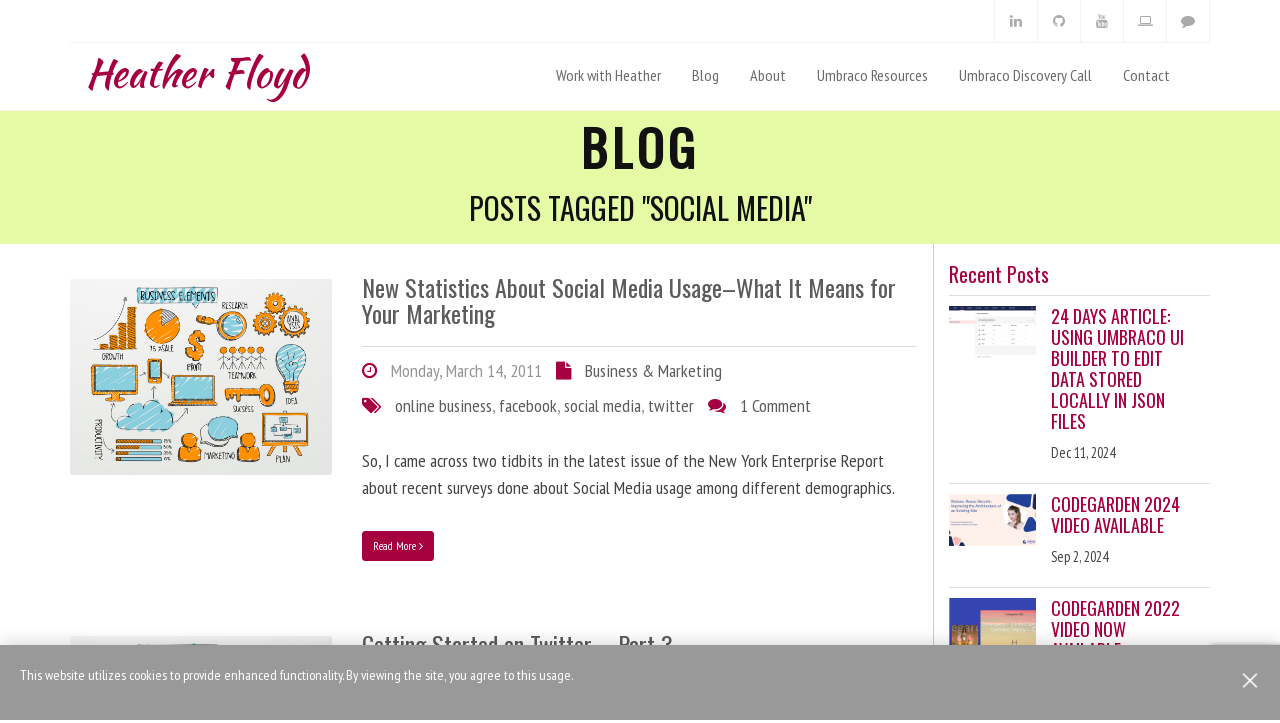

--- FILE ---
content_type: text/html; charset=utf-8
request_url: https://heatherfloyd.com/blog/posts/?tag=social+media
body_size: 8272
content:


<!DOCTYPE html>
<!--[if lt IE 7]>      <html lang="" class="no-js lt-ie9 lt-ie8 lt-ie7"> <![endif]-->
<!--[if IE 7]>         <html lang="" class="no-js lt-ie9 lt-ie8"> <![endif]-->
<!--[if IE 8]>         <html lang="" class="no-js lt-ie9"> <![endif]-->
<!--[if gt IE 8]><!-->
<html lang="" class="no-js">
<!--<![endif]-->
<head>
	<!-- General Meta tags -->
	<meta charset="utf-8" />
	<meta http-equiv="X-UA-Compatible" content="IE=edge,chrome=1">

	<meta name="HandheldFriendly" content="True" />
	<meta name="MobileOptimized" content="320" />
	<meta name="viewport" content="width=device-width, initial-scale=1, maximum-scale=1">

	<title>Blog Posts | Heather Floyd</title>
	<meta name="description" content="Umbraco / ASP.Net Developer &amp; Consultant, Writer, Speaker, Idea Generator">
	<meta name="author" content="Heather Floyd">

<!--   PV: DragonflyMeta  -->
<!-- extra meta tags and social sharing helpers -->
<meta name="robots" content="index, follow" />

<meta itemprop="name" content="Blog Posts | Heather Floyd">
<meta itemprop="description" content="Umbraco / ASP.Net Developer &amp; Consultant, Writer, Speaker, Idea Generator">
<meta name="keywords">
<meta itemprop="keywords">
<meta itemprop="image" content="/images/no-image.png">

<meta property="og:title" content="Blog Posts | Heather Floyd" />
<meta property="og:type" content="article" />
<meta property="og:url" content="https://heatherfloyd.com/blog/posts/" />
<meta property="og:image" content="/images/no-image.png" />
<meta property="og:description" content="Umbraco / ASP.Net Developer &amp; Consultant, Writer, Speaker, Idea Generator" />
<meta property="og:site_name" content="Heather Floyd" />


	<link rel="shortcut icon" href="/Themes/HFcom2017/Assets/images/favicon.ico">
	<link rel="icon" type="image/png" href="/Themes/HFcom2017/Assets/images/favicon.ico" />

	<!-- Site-wide CSS -->
	<link type="text/css" rel="stylesheet" href="/Themes/HFcom2017/Assets/css/import-fonts.css" />
	<link type="text/css" rel="stylesheet" href="/libs/font-awesome4.7.0/css/font-awesome.min.css" />
	<link type="text/css" rel="stylesheet" href="/libs/bootstrap3.3.2/css/bootstrap.min.css" />
	<link type="text/css" rel="stylesheet" href="/libs/owl-carousel1.3.3/owl.carousel.css" />
	<link type="text/css" rel="stylesheet" href="/libs/owl-carousel1.3.3/owl.theme.css" />
	<link type="text/css" rel="stylesheet" href="/libs/owl-carousel1.3.3/owl.transitions.css" />
	<link type="text/css" rel="stylesheet" href="/Themes/HFcom2017/Assets/css/animate.css" />
	<link type="text/css" rel="stylesheet" href="/Themes/HFcom2017/Assets/css/lightbox.css" />
	<link type="text/css" rel="stylesheet" href="/Themes/HFcom2017/Assets/css/style.css" />
	<link type="text/css" rel="stylesheet" href="/Themes/HFcom2017/Assets/css/responsive.css" />
	<link type="text/css" rel="stylesheet" href="/Themes/HFcom2017/Assets/css/grid.css" />
	<link type="text/css" rel="stylesheet" href="/Themes/HFcom2017/Assets/css/color.css" />
	<link type="text/css" rel="stylesheet" href="/Themes/HFcom2017/Assets/css/umbraco-forms.css" />

	<!--Forms Stuff-->
	<script type="application/javascript" src="https://www.google.com/recaptcha/api.js?render=6LcUNwUiAAAAAOLr5gFEcF0zApmMZq0mr4XnxPAl"></script>
	<script src="https://ajax.aspnetcdn.com/ajax/jQuery/jquery-3.0.0.min.js"></script>
	<script src="https://ajax.aspnetcdn.com/ajax/jquery.validate/1.16.0/jquery.validate.min.js"></script>
	<script src="https://ajax.aspnetcdn.com/ajax/mvc/5.2.3/jquery.validate.unobtrusive.min.js"></script>


	<!-- Site-wide HEAD Js -->
	<script src="/libs/jquery-2.1.3.min.js"></script>
	<script src="/libs/jquery-migrate-1.2.1.min.js"></script>
	



<!--   PV: DragonflyGoogle_Head  -->	<script>
		(function (i, s, o, g, r, a, m) {
			i['GoogleAnalyticsObject'] = r; i[r] = i[r] || function () {
				(i[r].q = i[r].q || []).push(arguments)
			}, i[r].l = 1 * new Date(); a = s.createElement(o),
				m = s.getElementsByTagName(o)[0]; a.async = 1; a.src = g; m.parentNode.insertBefore(a, m)
		})(window, document, 'script', '//www.google-analytics.com/analytics.js', 'ga');

		ga('create', 'UA-208970-6', 'auto');
		ga('send', 'pageview');

	</script>
	<!-- End Google Analytics -->

	
	
 
</head>

<body class="BlogListing">



	<header class="clearfix">

		<!-- Start Top Bar -->
		<div class="container">
			<div class="row">
				<div class="col-md-12">
					<div class="top-bar">
						<div class="row">

							<div class="col-md-6">
								<!-- Start Contact Info
								<ul class="contact-details">
									<li>
										<a href="#"><i class="fa fa-phone"></i> +12 345 678 000</a>
									</li>
									<li>
										<a href="#"><i class="fa fa-envelope-o"></i> support@sulfur.com</a>
									</li>
								</ul> -->
								<!-- End Contact Info -->
							</div><!-- .col-md-6 -->

							<div class="col-md-6">
								

<!-- Start Social Links -->
	<ul class="social-list">
			<li>
				<a rel="me" href="https://umbracocommunity.social/@HFloyd" title="@HFloyd on Mastodon" target="_blank"><i class="fa fa-comment"></i></a>
			</li>
			<li>
				<a rel="me" href="https://www.codementor.io/heatherfloyd" title="Book live 1:1 code help with heatherfloyd at Codementor" target="_blank"><i class="fa fa-laptop"></i></a>
			</li>
			<li>
				<a rel="me" href="https://www.youtube.com/user/hlfloyd/videos" title="hlfloyd&#x27;s Videos on YouTube" target="_blank"><i class="fa fa-youtube"></i></a>
			</li>
			<li>
				<a rel="me" href="https://github.com/hfloyd" title="hfloyd on GitHub" target="_blank"><i class="fa fa-github"></i></a>
			</li>
			<li>
				<a rel="me" href="https://www.linkedin.com/in/heatherfloyd" title="heatherfloyd&#x27;s Profile on LinkedIn" target="_blank"><i class="fa fa-linkedin"></i></a>
			</li>
	</ul>
<!-- End Social Links -->

							</div><!-- .col-md-6 -->
						</div>

					</div>
				</div>

			</div><!-- .row -->
		</div><!-- .container -->
		<!-- End Top Bar -->
		<!-- Start Logo & Naviagtion -->
		<div class="navbar navbar-default navbar-top">
			<div class="container">
				<div class="navbar-header">
					<!-- Stat Toggle Nav Link For Mobiles -->
					<button type="button" class="navbar-toggle" data-toggle="collapse" data-target=".navbar-collapse">
						<i class="fa fa-bars"></i>
					</button>
					<!-- End Toggle Nav Link For Mobiles -->
					<a class="navbar-brand" href="/">Heather Floyd</a>

				</div>
				<div class="navbar-collapse collapse">
					
<!-- Start Navigation List -->
		<ul class="nav navbar-nav navbar-right">
				<li>
					<a href="/work-with-heather/"  target="_self">Work with Heather</a>
				</li>
				<li>
					<a href="/blog/" class=&quot;active&quot; target="_self">Blog</a>
				</li>
				<li>
					<a href="/about/"  target="_self">About</a>
				</li>
				<li>
					<a href="/umbraco-resources/"  target="_self">Umbraco Resources</a>
				</li>
				<li>
					<a href="/umbraco-discovery-call/"  target="_self">Umbraco Discovery Call</a>
				</li>
				<li>
					<a href="/contact/"  target="_self">Contact</a>
				</li>
		</ul>
<!-- End Navigation List -->

				</div>
			</div>
		</div>
		<!-- End Header Logo & Naviagtion -->

	</header>

	



<!--  HFcom2017 V: Views/_MasterBlogSection  -->
<div class="umb-grid layout-Full-width">
	<div class="grid-section Full-width">
		<!--Blog Masthead-->
			<div class="banner light-bg bg-color-accent-light row-padding-small-both grid-row " style="text-align:center;">
				<div class="container">
					<div class="row OneCol ">
						<div class="column col-md-12">

	<h1>Blog</h1>

		<h2>Posts Tagged "social media"</h2>
						</div>
					</div>
				</div>
			</div>



		<!-- Start Blog Content Section -->
		<div class="container">
			<div class="row">
				<!-- Start Blog Body Section -->
				<div class="col-md-9 blog-body">
					

<!--  HFcom2017 V: Views/BlogListing  -->


        <div class="row blog-post">
                <div class="col-md-4">
                    <div class="post-img">
                        <img src="/media/1004/infographics.jpg?rxy=0.47666666666666668,0.33111111111111113&amp;width=1000&amp;height=748&amp;v=1d8d1e56b206230" class="img-responsive" alt="infographics.jpg">
                    </div>
                </div>
            <div class="col-md-8">
                <h3 class="post-title">
                    <a href="/blog/posts/new-statistics-about-social-media-usage-what-it-means-for-your-marketing/">New Statistics About Social Media Usage&#x2013;What It Means for Your Marketing</a>
                </h3>

                <ul class="post-meta">
                    <li><i class="fa fa-clock-o"></i> 
Monday, March 14, 2011</li>
                    <li><i class="fa fa-file"></i> 
<a href="/blog/categories/business-marketing/">Business & Marketing</a> </li>
                    <li><i class="fa fa-tags"></i> 
<a href="/blog/posts/?tag=online+business" data-qty="0">online business</a>, <a href="/blog/posts/?tag=facebook" data-qty="0">facebook</a>, <a href="/blog/posts/?tag=social+media" data-qty="0">social media</a>, <a href="/blog/posts/?tag=twitter" data-qty="0">twitter</a></li>
                    <li><i class="fa fa-comments"></i> 

<a rel="nofollow" href="http://heatherfloyd.com/blog/posts/new-statistics-about-social-media-usage-what-it-means-for-your-marketing/#disqus_thread" data-disqus-identifier="new-statistics-about-social-media-usage-what-it-means-for-your-marketingaspx">0 comments</a> </li>
                </ul>

                <p class="post-content">So, I came across two tidbits in the latest issue of the New York Enterprise Report about recent surveys done about Social Media usage among different demographics.</p>
                <a href="/blog/posts/new-statistics-about-social-media-usage-what-it-means-for-your-marketing/" class="btn btn-primary btn-sm readmore">Read More <i class="fa fa-angle-right"></i></a>
            </div>
        </div>
        <!-- End Blog Post -->


        <div class="row blog-post">
                <div class="col-md-4">
                    <div class="post-img">
                        <img src="/media/1004/infographics.jpg?rxy=0.47666666666666668,0.33111111111111113&amp;width=1000&amp;height=748&amp;v=1d8d1e56b206230" class="img-responsive" alt="infographics.jpg">
                    </div>
                </div>
            <div class="col-md-8">
                <h3 class="post-title">
                    <a href="/blog/posts/getting-started-on-twitter-part-3/">Getting Started on Twitter &#x2013; Part 3</a>
                </h3>

                <ul class="post-meta">
                    <li><i class="fa fa-clock-o"></i> 
Tuesday, December 7, 2010</li>
                    <li><i class="fa fa-file"></i> 
<a href="/blog/categories/business-marketing/">Business & Marketing</a> </li>
                    <li><i class="fa fa-tags"></i> 
<a href="/blog/posts/?tag=online+business" data-qty="0">online business</a>, <a href="/blog/posts/?tag=social+media" data-qty="0">social media</a>, <a href="/blog/posts/?tag=twitter" data-qty="0">twitter</a></li>
                    <li><i class="fa fa-comments"></i> 

<a rel="nofollow" href="http://heatherfloyd.com/blog/posts/getting-started-on-twitter-part-3/#disqus_thread" data-disqus-identifier="getting-started-on-twitter-e28093-part-3aspx">0 comments</a> </li>
                </ul>

                <p class="post-content">So, now that you've gotten a bit familiar with the mechanics of posting on Twitter (from Part 1 and Part 2 in this series), it’s time to learn about a few additional “Twitter Terms.” If you've ever wondered what “retweeting” and “hash tags” are, or how to reply to someone else’s tweet, this article is for you.</p>
                <a href="/blog/posts/getting-started-on-twitter-part-3/" class="btn btn-primary btn-sm readmore">Read More <i class="fa fa-angle-right"></i></a>
            </div>
        </div>
        <!-- End Blog Post -->


        <div class="row blog-post">
                <div class="col-md-4">
                    <div class="post-img">
                        <img src="/media/1004/infographics.jpg?rxy=0.47666666666666668,0.33111111111111113&amp;width=1000&amp;height=748&amp;v=1d8d1e56b206230" class="img-responsive" alt="infographics.jpg">
                    </div>
                </div>
            <div class="col-md-8">
                <h3 class="post-title">
                    <a href="/blog/posts/the-purpose-and-etiquette-of-retweets/">The Purpose and Etiquette of Retweets</a>
                </h3>

                <ul class="post-meta">
                    <li><i class="fa fa-clock-o"></i> 
Tuesday, November 30, 2010</li>
                    <li><i class="fa fa-file"></i> 
<a href="/blog/categories/business-marketing/">Business & Marketing</a> </li>
                    <li><i class="fa fa-tags"></i> 
<a href="/blog/posts/?tag=online+business" data-qty="0">online business</a>, <a href="/blog/posts/?tag=social+media" data-qty="0">social media</a>, <a href="/blog/posts/?tag=twitter" data-qty="0">twitter</a>, <a href="/blog/posts/?tag=message+%26+copywriting" data-qty="0">message & copywriting</a></li>
                    <li><i class="fa fa-comments"></i> 

<a rel="nofollow" href="http://heatherfloyd.com/blog/posts/the-purpose-and-etiquette-of-retweets/#disqus_thread" data-disqus-identifier="the-purpose-and-etiquette-of-retweetsaspx">0 comments</a> </li>
                </ul>

                <p class="post-content">Nifty follow-up to my e-zine article last week. This goes a bit in-depth about the value of retweeting for your business/brand.</p>
                <a href="/blog/posts/the-purpose-and-etiquette-of-retweets/" class="btn btn-primary btn-sm readmore">Read More <i class="fa fa-angle-right"></i></a>
            </div>
        </div>
        <!-- End Blog Post -->


        <div class="row blog-post">
                <div class="col-md-4">
                    <div class="post-img">
                        <img src="/media/1004/infographics.jpg?rxy=0.47666666666666668,0.33111111111111113&amp;width=1000&amp;height=748&amp;v=1d8d1e56b206230" class="img-responsive" alt="infographics.jpg">
                    </div>
                </div>
            <div class="col-md-8">
                <h3 class="post-title">
                    <a href="/blog/posts/getting-started-on-twitter-part-2/">Getting Started on Twitter &#x2013; Part 2</a>
                </h3>

                <ul class="post-meta">
                    <li><i class="fa fa-clock-o"></i> 
Wednesday, November 24, 2010</li>
                    <li><i class="fa fa-file"></i> 
<a href="/blog/categories/business-marketing/">Business & Marketing</a> </li>
                    <li><i class="fa fa-tags"></i> 
<a href="/blog/posts/?tag=tips-n-tricks" data-qty="0">tips-n-tricks</a>, <a href="/blog/posts/?tag=social+media" data-qty="0">social media</a>, <a href="/blog/posts/?tag=twitter" data-qty="0">twitter</a></li>
                    <li><i class="fa fa-comments"></i> 

<a rel="nofollow" href="http://heatherfloyd.com/blog/posts/getting-started-on-twitter-part-2/#disqus_thread" data-disqus-identifier="getting-started-on-twitter-e28093-part-2aspx">0 comments</a> </li>
                </ul>

                <p class="post-content">In Part 1 we covered the basics of setting up an account and starting to follow conversations. This article will discuss content syndication/reuse.</p>
                <a href="/blog/posts/getting-started-on-twitter-part-2/" class="btn btn-primary btn-sm readmore">Read More <i class="fa fa-angle-right"></i></a>
            </div>
        </div>
        <!-- End Blog Post -->




				</div>
				<!-- End Blog Body Section -->
				<!-- Start Sidebar Section -->
				<div class="col-md-3 sidebar right-sidebar">

					


					<!-- Start Recent Posts Widget -->
					<div class="widget widget-recent-posts">
						<h3>Recent Posts</h3>

							<div class="row sidebar-item">
									<div class="col col-md-4 item-img">
										<a href="/blog/posts/24-days-article-using-umbraco-ui-builder-to-edit-data-stored-locally-in-json-files/">
											<img src="/media/h2ih11cb/data-section-screenshot.png?width=500&amp;height=300&amp;v=1db4ca3f3450a90" class="img-responsive" alt="Data Section Screenshot">
										</a>
									</div>
								<div class="col col-md-8 item-text">
									<h4><a href="/blog/posts/24-days-article-using-umbraco-ui-builder-to-edit-data-stored-locally-in-json-files/">24 Days Article: Using Umbraco UI Builder to Edit Data Stored Locally in JSON Files</a></h4>
									<p>Dec 11, 2024</p>
								</div>
							</div>
							<div class="row sidebar-item">
									<div class="col col-md-4 item-img">
										<a href="/blog/posts/codegarden-2024-video-available/">
											<img src="/media/2zhjj4kb/cg2024-reducereuserecycle-heatherfloyd.png?width=500&amp;height=300&amp;v=1db4ca24da910a0" class="img-responsive" alt="CG2024 Reducereuserecycle Heatherfloyd">
										</a>
									</div>
								<div class="col col-md-8 item-text">
									<h4><a href="/blog/posts/codegarden-2024-video-available/">Codegarden 2024 Video Available</a></h4>
									<p>Sep 2, 2024</p>
								</div>
							</div>
							<div class="row sidebar-item">
									<div class="col col-md-4 item-img">
										<a href="/blog/posts/codegarden-2022-video-now-available/">
											<img src="/media/h2ravopw/cg2022-videostill-withpresentation.png?rxy=0.18045112781954886,0.7847603001411595&amp;width=500&amp;height=300&amp;v=1d8d9ace4b3f1b0" class="img-responsive" alt="CG2022 Videostill Withpresentation">
										</a>
									</div>
								<div class="col col-md-8 item-text">
									<h4><a href="/blog/posts/codegarden-2022-video-now-available/">Codegarden 2022 Video Now Available</a></h4>
									<p>Oct 5, 2022</p>
								</div>
							</div>
							<div class="row sidebar-item">
									<div class="col col-md-4 item-img">
										<a href="/blog/posts/displaying-results-after-an-umbraco-form-submission/">
											<img src="/media/1170/cg-18-demo-survey-results.png?rxy=0.515,0.17375886524822695&amp;width=500&amp;height=300&amp;v=1d8d1e56a253950" class="img-responsive" alt="CG 18 Demo Survey Results">
										</a>
									</div>
								<div class="col col-md-8 item-text">
									<h4><a href="/blog/posts/displaying-results-after-an-umbraco-form-submission/">Displaying Results After an Umbraco Form Submission</a></h4>
									<p>Apr 28, 2021</p>
								</div>
							</div>
							<div class="row sidebar-item">
									<div class="col col-md-4 item-img">
										<a href="/blog/posts/3-ways-to-handle-environment-specific-data-in-an-umbraco-site/">
											<img src="/media/1161/angela-benito-trees.jpg?rxy=0.41833333333333333,0.52&amp;width=500&amp;height=300&amp;v=1d8d1e56a568280" class="img-responsive" alt="Angela Benito Trees">
										</a>
									</div>
								<div class="col col-md-8 item-text">
									<h4><a href="/blog/posts/3-ways-to-handle-environment-specific-data-in-an-umbraco-site/">3 Ways to Handle Environment-Specific Data in an Umbraco Site</a></h4>
									<p>Nov 17, 2020</p>
								</div>
							</div>

					</div>
					<!-- End Recent Post Widget -->
						<!-- Start Blog categories widget -->
						<div class="widget widget-categories">

							<div class="section-heading-2">
								<h3>
									<span>Blog Categories</span>
								</h3>
							</div>

							<ul>
									<li>
										<i class="fa fa-angle-double-right"></i>
										<a href="/blog/categories/business-marketing/">Business &amp; Marketing</a>
									</li>
									<li>
										<i class="fa fa-angle-double-right"></i>
										<a href="/blog/categories/general-fun-stuff/">General &amp; Fun Stuff</a>
									</li>
									<li>
										<i class="fa fa-angle-double-right"></i>
										<a href="/blog/categories/personal-development-productivity/">Personal Development &amp; Productivity</a>
									</li>
									<li>
										<i class="fa fa-angle-double-right"></i>
										<a href="/blog/categories/umbraco/">Umbraco</a>
									</li>
									<li>
										<i class="fa fa-angle-double-right"></i>
										<a href="/blog/categories/web-design-development/">Web Design &amp; Development</a>
									</li>
							</ul>

						</div>
						<!-- End Blog categories widget -->

						<!-- Start Tag Cloud Widget -->
						<div class="widget widget-tags">

							<div class="section-heading-2">
								<h3>
									<span>Tags</span>
								</h3>
							</div>

							<div class="tagcloud">
<a href="/blog/posts/?tag=announcements" class="cloud1" data-qty="4">announcements</a><a href="/blog/posts/?tag=blogging" class="cloud3" data-qty="14">blogging</a><a href="/blog/posts/?tag=branding" class="cloud1" data-qty="5">branding</a><a href="/blog/posts/?tag=cms+-+content+management+system" class="cloud1" data-qty="3">cms - content management system</a><a href="/blog/posts/?tag=code" class="cloud1" data-qty="5">code</a><a href="/blog/posts/?tag=Codegarden" class="cloud1" data-qty="6">Codegarden</a><a href="/blog/posts/?tag=entrepreneurism" class="cloud4" data-qty="20">entrepreneurism</a><a href="/blog/posts/?tag=environmentalism" class="cloud1" data-qty="3">environmentalism</a><a href="/blog/posts/?tag=facebook" class="cloud1" data-qty="4">facebook</a><a href="/blog/posts/?tag=graphic+design" class="cloud1" data-qty="3">graphic design</a><a href="/blog/posts/?tag=heathers+friends" class="cloud1" data-qty="3">heathers friends</a><a href="/blog/posts/?tag=marketing" class="cloud6" data-qty="31">marketing</a><a href="/blog/posts/?tag=message+%26+copywriting" class="cloud2" data-qty="9">message & copywriting</a><a href="/blog/posts/?tag=online+business" class="cloud9" data-qty="45">online business</a><a href="/blog/posts/?tag=organization+%26+productivity" class="cloud2" data-qty="9">organization & productivity</a><a href="/blog/posts/?tag=press" class="cloud1" data-qty="6">press</a><a href="/blog/posts/?tag=problem-solving" class="cloud1" data-qty="5">problem-solving</a><a href="/blog/posts/?tag=resources" class="cloud1" data-qty="4">resources</a><a href="/blog/posts/?tag=review" class="cloud2" data-qty="12">review</a><a href="/blog/posts/?tag=social+bookmarking" class="cloud1" data-qty="5">social bookmarking</a><a href="/blog/posts/?tag=social+media" class="cloud1" data-qty="4">social media</a><a href="/blog/posts/?tag=social+networking" class="cloud2" data-qty="11">social networking</a><a href="/blog/posts/?tag=software" class="cloud2" data-qty="9">software</a><a href="/blog/posts/?tag=speaking+engagement" class="cloud1" data-qty="7">speaking engagement</a><a href="/blog/posts/?tag=technology" class="cloud1" data-qty="5">technology</a><a href="/blog/posts/?tag=tips-n-tricks" class="cloud2" data-qty="8">tips-n-tricks</a><a href="/blog/posts/?tag=travel" class="cloud1" data-qty="3">travel</a><a href="/blog/posts/?tag=twitter" class="cloud1" data-qty="7">twitter</a><a href="/blog/posts/?tag=umbraco" class="cloud1" data-qty="3">umbraco</a><a href="/blog/posts/?tag=Umbraco+Cloud" class="cloud1" data-qty="3">Umbraco Cloud</a><a href="/blog/posts/?tag=umbraco+grid" class="cloud1" data-qty="3">umbraco grid</a><a href="/blog/posts/?tag=uWestFest" class="cloud1" data-qty="4">uWestFest</a><a href="/blog/posts/?tag=video" class="cloud1" data-qty="7">video</a><a href="/blog/posts/?tag=web+2.0" class="cloud3" data-qty="13">web 2.0</a><a href="/blog/posts/?tag=web+development" class="cloud4" data-qty="20">web development</a><a href="/blog/posts/?tag=website+design" class="cloud1" data-qty="4">website design</a>							</div>

						</div>
						<!-- End Tag Cloud Widget -->

				</div>
				<!-- End Sidebar Section -->

			</div>
		</div>
		<!-- End Blog Page Section -->
	</div>
</div>

	<!-- Start Footer Section -->
	<section id="footer-section" class="footer-section">
		<div class="container">
			<div class="row">
				<div class="col-md-3">
					<div class="section-heading-2">
						<h3 class="section-title">
							<span>Contact</span>
						</h3>
					</div>

					<div class="footer-address">
						<ul>
							<li class="footer-contact"><i class="fa fa-home"></i>Located in New York, NY, USA</li>
							<li class="footer-contact"><i class="fa fa-envelope"></i><a href="/contact" target="_blank">Contact Heather</a></li>
						</ul>
					</div>
				</div><!--/.col-md-3 -->

				<div class="col-md-6">
					<div class="section-heading-2">
						<h3 class="section-title">
							<span>Keep in Touch!</span>
						</h3>
					</div>
					<div class="subscription">
						<p>
							Join Heather's Announcements list.<br /> Unsubscribe anytime.
						</p>
						<a href="http://eepurl.com/3q_aH" target="_blank" id="mc-embedded-subscribe" class="btn btn-primary">
							Subscribe
						</a>
					</div>
				</div>

				<div class="col-md-3">
					<div class="pt-1 pb-1"><img src="/Themes/HFcom2017/Assets/images/Umbraco-MVP-2019-500px.png" alt="Heather Floyd is an Umbraco MVP" /></div>
					<div class="pt-1 pb-1"><img src="/Themes/HFcom2017/Assets/images/Umbraco-registered-partner-2018-500px.png" alt="Heather Floyd is an Umbraco Registered Partner" /></div>
				</div><!--/.col-md-3 -->
			</div><!--/.row -->
		</div><!-- /.container -->
	</section>

	<div id="copyright-section" class="copyright-section">
		<div class="container">
			<div class="row">
				<div class="col-md-7">
					<div class="copyright">
						&copy; Copyright 2005 &mdash; 2026 Heather Floyd
					</div>
				</div>

				<div class="col-md-5">
					<div class="copyright-menu pull-right">
						<ul>
							<li><a href="#" class="active">Home</a></li>
						</ul>
					</div>
				</div>
			</div><!--/.row -->
		</div><!-- /.container -->
	</div>

	<!-- Page Footer Script Section Start -->
	<script src="/libs/bootstrap3.3.2/js/bootstrap.min.js"></script>
	<script src="/libs/owl-carousel1.3.3/owl.carousel.js"></script>
	<script src="/Themes/HFcom2017/Assets/js/libs/count-to.js"></script>
	<script src="/Themes/HFcom2017/Assets/js/libs/jquery.appear.js"></script>
	<script src="/Themes/HFcom2017/Assets/js/libs/jquery.fitvids.js"></script>
	<script src="/Themes/HFcom2017/Assets/js/libs/jquery.isotope.js"></script>
	<script src="/Themes/HFcom2017/Assets/js/libs/jquery.nicescroll.js"></script>
	<script src="/Themes/HFcom2017/Assets/js/libs/mdb.js"></script>
	<script src="/Themes/HFcom2017/Assets/js/libs/modernizrr.js"></script>
	<script src="/Themes/HFcom2017/Assets/js/libs/popper.min.js"></script>
	<script src="/Themes/HFcom2017/Assets/js/libs/slick.min.js"></script>
	<script src="/Themes/HFcom2017/Assets/js/script.js"></script>

	<!--Forms Stuff-->
	<script src="/App_Plugins/UmbracoForms/Assets/promise-polyfill/dist/polyfill.min.js?v=13.5.0" type="application/javascript"></script><script src="/App_Plugins/UmbracoForms/Assets/aspnet-client-validation/dist/aspnet-validation.min.js?v=13.5.0" type="application/javascript"></script>


	<!-- Template FooterScripts -->
	
		<script id="dsq-count-scr" async src="//heatherfloyd.disqus.com/count.js"></script>
	

	<!-- / Template FooterScripts -->

	
<!--   PV: CookieMsg  -->
	<link rel="stylesheet" href="/Css/CookieMsg.css">
	<div id="cookiemsg">
		<div class="cookiemsg-block fade-in" style="display: none;
	                                               transition: visibility 0s 500ms, opacity 500ms linear;
	                                               opacity: 0;visibility: hidden;"></div>
		<div id="cookiemsg-banner" class="otFlat bottom vertical-align-content" tabindex="0" style="bottom: 0px;">

			<div role="alertdialog" aria-describedby="cookiemsg-policy-text" aria-label="Privacy">
				<div class="container">
					<div class="row">

						<div id="cookiemsg-group-container" class="eight columns">
							<div id="cookiemsg-policy">
								<div id="cookiemsg-policy-text">
									<p>This website utilizes cookies to provide enhanced functionality. By viewing the site, you agree to this usage.</p>
								</div>
							</div>
						</div>
						<div id="cookiemsg-button-group-parent" class="three columns">
							<div id="cookiemsg-button-group">
							</div>
						</div>
					</div>
				</div><!-- Close Button -->
				<div id="cookiemsg-close-btn-container">
					<button class="cookiemsg-close-btn-ui close-icon" onclick="closeCookieMsg()" aria-label="Close"></button>
				</div><!-- Close Button END-->
			</div>
		</div>

	</div>
	<script>
		checkCookie();

		function checkCookie() {
			//console.log("checkCookie RUNNING");

			let hideCookieMsg = getCookie("HideCookieMsg");
			if (hideCookieMsg != "") {
				closeCookieMsg();
			} else {
				//do nothing
			}
			//console.log("checkCookie DONE");
		}

		function closeCookieMsg() {
			//console.log("closeCookieMsg RUNNING");
			var element = document.getElementById("cookiemsg");
			element.classList.add("hide");
			setCookie("HideCookieMsg", "true", 30);
			//console.log("closeCookieMsg DONE");
		}

		function setCookie(cname, cvalue, exdays) {
			const d = new Date();
			d.setTime(d.getTime() + (exdays * 24 * 60 * 60 * 1000));
			let expires = "expires=" + d.toUTCString();
			document.cookie = cname + "=" + cvalue + ";" + expires + ";path=/";
		}

		function getCookie(cname) {
			let name = cname + "=";
			let decodedCookie = decodeURIComponent(document.cookie);
			let ca = decodedCookie.split(';');
			for (let i = 0; i < ca.length; i++) {
				let c = ca[i];
				while (c.charAt(0) == ' ') {
					c = c.substring(1);
				}
				if (c.indexOf(name) == 0) {
					return c.substring(name.length, c.length);
				}
			}
			return "";
		}
	</script>

</body>
</html>





--- FILE ---
content_type: text/html; charset=utf-8
request_url: https://www.google.com/recaptcha/api2/anchor?ar=1&k=6LcUNwUiAAAAAOLr5gFEcF0zApmMZq0mr4XnxPAl&co=aHR0cHM6Ly9oZWF0aGVyZmxveWQuY29tOjQ0Mw..&hl=en&v=PoyoqOPhxBO7pBk68S4YbpHZ&size=invisible&anchor-ms=20000&execute-ms=30000&cb=5yw2tgx0x54a
body_size: 48856
content:
<!DOCTYPE HTML><html dir="ltr" lang="en"><head><meta http-equiv="Content-Type" content="text/html; charset=UTF-8">
<meta http-equiv="X-UA-Compatible" content="IE=edge">
<title>reCAPTCHA</title>
<style type="text/css">
/* cyrillic-ext */
@font-face {
  font-family: 'Roboto';
  font-style: normal;
  font-weight: 400;
  font-stretch: 100%;
  src: url(//fonts.gstatic.com/s/roboto/v48/KFO7CnqEu92Fr1ME7kSn66aGLdTylUAMa3GUBHMdazTgWw.woff2) format('woff2');
  unicode-range: U+0460-052F, U+1C80-1C8A, U+20B4, U+2DE0-2DFF, U+A640-A69F, U+FE2E-FE2F;
}
/* cyrillic */
@font-face {
  font-family: 'Roboto';
  font-style: normal;
  font-weight: 400;
  font-stretch: 100%;
  src: url(//fonts.gstatic.com/s/roboto/v48/KFO7CnqEu92Fr1ME7kSn66aGLdTylUAMa3iUBHMdazTgWw.woff2) format('woff2');
  unicode-range: U+0301, U+0400-045F, U+0490-0491, U+04B0-04B1, U+2116;
}
/* greek-ext */
@font-face {
  font-family: 'Roboto';
  font-style: normal;
  font-weight: 400;
  font-stretch: 100%;
  src: url(//fonts.gstatic.com/s/roboto/v48/KFO7CnqEu92Fr1ME7kSn66aGLdTylUAMa3CUBHMdazTgWw.woff2) format('woff2');
  unicode-range: U+1F00-1FFF;
}
/* greek */
@font-face {
  font-family: 'Roboto';
  font-style: normal;
  font-weight: 400;
  font-stretch: 100%;
  src: url(//fonts.gstatic.com/s/roboto/v48/KFO7CnqEu92Fr1ME7kSn66aGLdTylUAMa3-UBHMdazTgWw.woff2) format('woff2');
  unicode-range: U+0370-0377, U+037A-037F, U+0384-038A, U+038C, U+038E-03A1, U+03A3-03FF;
}
/* math */
@font-face {
  font-family: 'Roboto';
  font-style: normal;
  font-weight: 400;
  font-stretch: 100%;
  src: url(//fonts.gstatic.com/s/roboto/v48/KFO7CnqEu92Fr1ME7kSn66aGLdTylUAMawCUBHMdazTgWw.woff2) format('woff2');
  unicode-range: U+0302-0303, U+0305, U+0307-0308, U+0310, U+0312, U+0315, U+031A, U+0326-0327, U+032C, U+032F-0330, U+0332-0333, U+0338, U+033A, U+0346, U+034D, U+0391-03A1, U+03A3-03A9, U+03B1-03C9, U+03D1, U+03D5-03D6, U+03F0-03F1, U+03F4-03F5, U+2016-2017, U+2034-2038, U+203C, U+2040, U+2043, U+2047, U+2050, U+2057, U+205F, U+2070-2071, U+2074-208E, U+2090-209C, U+20D0-20DC, U+20E1, U+20E5-20EF, U+2100-2112, U+2114-2115, U+2117-2121, U+2123-214F, U+2190, U+2192, U+2194-21AE, U+21B0-21E5, U+21F1-21F2, U+21F4-2211, U+2213-2214, U+2216-22FF, U+2308-230B, U+2310, U+2319, U+231C-2321, U+2336-237A, U+237C, U+2395, U+239B-23B7, U+23D0, U+23DC-23E1, U+2474-2475, U+25AF, U+25B3, U+25B7, U+25BD, U+25C1, U+25CA, U+25CC, U+25FB, U+266D-266F, U+27C0-27FF, U+2900-2AFF, U+2B0E-2B11, U+2B30-2B4C, U+2BFE, U+3030, U+FF5B, U+FF5D, U+1D400-1D7FF, U+1EE00-1EEFF;
}
/* symbols */
@font-face {
  font-family: 'Roboto';
  font-style: normal;
  font-weight: 400;
  font-stretch: 100%;
  src: url(//fonts.gstatic.com/s/roboto/v48/KFO7CnqEu92Fr1ME7kSn66aGLdTylUAMaxKUBHMdazTgWw.woff2) format('woff2');
  unicode-range: U+0001-000C, U+000E-001F, U+007F-009F, U+20DD-20E0, U+20E2-20E4, U+2150-218F, U+2190, U+2192, U+2194-2199, U+21AF, U+21E6-21F0, U+21F3, U+2218-2219, U+2299, U+22C4-22C6, U+2300-243F, U+2440-244A, U+2460-24FF, U+25A0-27BF, U+2800-28FF, U+2921-2922, U+2981, U+29BF, U+29EB, U+2B00-2BFF, U+4DC0-4DFF, U+FFF9-FFFB, U+10140-1018E, U+10190-1019C, U+101A0, U+101D0-101FD, U+102E0-102FB, U+10E60-10E7E, U+1D2C0-1D2D3, U+1D2E0-1D37F, U+1F000-1F0FF, U+1F100-1F1AD, U+1F1E6-1F1FF, U+1F30D-1F30F, U+1F315, U+1F31C, U+1F31E, U+1F320-1F32C, U+1F336, U+1F378, U+1F37D, U+1F382, U+1F393-1F39F, U+1F3A7-1F3A8, U+1F3AC-1F3AF, U+1F3C2, U+1F3C4-1F3C6, U+1F3CA-1F3CE, U+1F3D4-1F3E0, U+1F3ED, U+1F3F1-1F3F3, U+1F3F5-1F3F7, U+1F408, U+1F415, U+1F41F, U+1F426, U+1F43F, U+1F441-1F442, U+1F444, U+1F446-1F449, U+1F44C-1F44E, U+1F453, U+1F46A, U+1F47D, U+1F4A3, U+1F4B0, U+1F4B3, U+1F4B9, U+1F4BB, U+1F4BF, U+1F4C8-1F4CB, U+1F4D6, U+1F4DA, U+1F4DF, U+1F4E3-1F4E6, U+1F4EA-1F4ED, U+1F4F7, U+1F4F9-1F4FB, U+1F4FD-1F4FE, U+1F503, U+1F507-1F50B, U+1F50D, U+1F512-1F513, U+1F53E-1F54A, U+1F54F-1F5FA, U+1F610, U+1F650-1F67F, U+1F687, U+1F68D, U+1F691, U+1F694, U+1F698, U+1F6AD, U+1F6B2, U+1F6B9-1F6BA, U+1F6BC, U+1F6C6-1F6CF, U+1F6D3-1F6D7, U+1F6E0-1F6EA, U+1F6F0-1F6F3, U+1F6F7-1F6FC, U+1F700-1F7FF, U+1F800-1F80B, U+1F810-1F847, U+1F850-1F859, U+1F860-1F887, U+1F890-1F8AD, U+1F8B0-1F8BB, U+1F8C0-1F8C1, U+1F900-1F90B, U+1F93B, U+1F946, U+1F984, U+1F996, U+1F9E9, U+1FA00-1FA6F, U+1FA70-1FA7C, U+1FA80-1FA89, U+1FA8F-1FAC6, U+1FACE-1FADC, U+1FADF-1FAE9, U+1FAF0-1FAF8, U+1FB00-1FBFF;
}
/* vietnamese */
@font-face {
  font-family: 'Roboto';
  font-style: normal;
  font-weight: 400;
  font-stretch: 100%;
  src: url(//fonts.gstatic.com/s/roboto/v48/KFO7CnqEu92Fr1ME7kSn66aGLdTylUAMa3OUBHMdazTgWw.woff2) format('woff2');
  unicode-range: U+0102-0103, U+0110-0111, U+0128-0129, U+0168-0169, U+01A0-01A1, U+01AF-01B0, U+0300-0301, U+0303-0304, U+0308-0309, U+0323, U+0329, U+1EA0-1EF9, U+20AB;
}
/* latin-ext */
@font-face {
  font-family: 'Roboto';
  font-style: normal;
  font-weight: 400;
  font-stretch: 100%;
  src: url(//fonts.gstatic.com/s/roboto/v48/KFO7CnqEu92Fr1ME7kSn66aGLdTylUAMa3KUBHMdazTgWw.woff2) format('woff2');
  unicode-range: U+0100-02BA, U+02BD-02C5, U+02C7-02CC, U+02CE-02D7, U+02DD-02FF, U+0304, U+0308, U+0329, U+1D00-1DBF, U+1E00-1E9F, U+1EF2-1EFF, U+2020, U+20A0-20AB, U+20AD-20C0, U+2113, U+2C60-2C7F, U+A720-A7FF;
}
/* latin */
@font-face {
  font-family: 'Roboto';
  font-style: normal;
  font-weight: 400;
  font-stretch: 100%;
  src: url(//fonts.gstatic.com/s/roboto/v48/KFO7CnqEu92Fr1ME7kSn66aGLdTylUAMa3yUBHMdazQ.woff2) format('woff2');
  unicode-range: U+0000-00FF, U+0131, U+0152-0153, U+02BB-02BC, U+02C6, U+02DA, U+02DC, U+0304, U+0308, U+0329, U+2000-206F, U+20AC, U+2122, U+2191, U+2193, U+2212, U+2215, U+FEFF, U+FFFD;
}
/* cyrillic-ext */
@font-face {
  font-family: 'Roboto';
  font-style: normal;
  font-weight: 500;
  font-stretch: 100%;
  src: url(//fonts.gstatic.com/s/roboto/v48/KFO7CnqEu92Fr1ME7kSn66aGLdTylUAMa3GUBHMdazTgWw.woff2) format('woff2');
  unicode-range: U+0460-052F, U+1C80-1C8A, U+20B4, U+2DE0-2DFF, U+A640-A69F, U+FE2E-FE2F;
}
/* cyrillic */
@font-face {
  font-family: 'Roboto';
  font-style: normal;
  font-weight: 500;
  font-stretch: 100%;
  src: url(//fonts.gstatic.com/s/roboto/v48/KFO7CnqEu92Fr1ME7kSn66aGLdTylUAMa3iUBHMdazTgWw.woff2) format('woff2');
  unicode-range: U+0301, U+0400-045F, U+0490-0491, U+04B0-04B1, U+2116;
}
/* greek-ext */
@font-face {
  font-family: 'Roboto';
  font-style: normal;
  font-weight: 500;
  font-stretch: 100%;
  src: url(//fonts.gstatic.com/s/roboto/v48/KFO7CnqEu92Fr1ME7kSn66aGLdTylUAMa3CUBHMdazTgWw.woff2) format('woff2');
  unicode-range: U+1F00-1FFF;
}
/* greek */
@font-face {
  font-family: 'Roboto';
  font-style: normal;
  font-weight: 500;
  font-stretch: 100%;
  src: url(//fonts.gstatic.com/s/roboto/v48/KFO7CnqEu92Fr1ME7kSn66aGLdTylUAMa3-UBHMdazTgWw.woff2) format('woff2');
  unicode-range: U+0370-0377, U+037A-037F, U+0384-038A, U+038C, U+038E-03A1, U+03A3-03FF;
}
/* math */
@font-face {
  font-family: 'Roboto';
  font-style: normal;
  font-weight: 500;
  font-stretch: 100%;
  src: url(//fonts.gstatic.com/s/roboto/v48/KFO7CnqEu92Fr1ME7kSn66aGLdTylUAMawCUBHMdazTgWw.woff2) format('woff2');
  unicode-range: U+0302-0303, U+0305, U+0307-0308, U+0310, U+0312, U+0315, U+031A, U+0326-0327, U+032C, U+032F-0330, U+0332-0333, U+0338, U+033A, U+0346, U+034D, U+0391-03A1, U+03A3-03A9, U+03B1-03C9, U+03D1, U+03D5-03D6, U+03F0-03F1, U+03F4-03F5, U+2016-2017, U+2034-2038, U+203C, U+2040, U+2043, U+2047, U+2050, U+2057, U+205F, U+2070-2071, U+2074-208E, U+2090-209C, U+20D0-20DC, U+20E1, U+20E5-20EF, U+2100-2112, U+2114-2115, U+2117-2121, U+2123-214F, U+2190, U+2192, U+2194-21AE, U+21B0-21E5, U+21F1-21F2, U+21F4-2211, U+2213-2214, U+2216-22FF, U+2308-230B, U+2310, U+2319, U+231C-2321, U+2336-237A, U+237C, U+2395, U+239B-23B7, U+23D0, U+23DC-23E1, U+2474-2475, U+25AF, U+25B3, U+25B7, U+25BD, U+25C1, U+25CA, U+25CC, U+25FB, U+266D-266F, U+27C0-27FF, U+2900-2AFF, U+2B0E-2B11, U+2B30-2B4C, U+2BFE, U+3030, U+FF5B, U+FF5D, U+1D400-1D7FF, U+1EE00-1EEFF;
}
/* symbols */
@font-face {
  font-family: 'Roboto';
  font-style: normal;
  font-weight: 500;
  font-stretch: 100%;
  src: url(//fonts.gstatic.com/s/roboto/v48/KFO7CnqEu92Fr1ME7kSn66aGLdTylUAMaxKUBHMdazTgWw.woff2) format('woff2');
  unicode-range: U+0001-000C, U+000E-001F, U+007F-009F, U+20DD-20E0, U+20E2-20E4, U+2150-218F, U+2190, U+2192, U+2194-2199, U+21AF, U+21E6-21F0, U+21F3, U+2218-2219, U+2299, U+22C4-22C6, U+2300-243F, U+2440-244A, U+2460-24FF, U+25A0-27BF, U+2800-28FF, U+2921-2922, U+2981, U+29BF, U+29EB, U+2B00-2BFF, U+4DC0-4DFF, U+FFF9-FFFB, U+10140-1018E, U+10190-1019C, U+101A0, U+101D0-101FD, U+102E0-102FB, U+10E60-10E7E, U+1D2C0-1D2D3, U+1D2E0-1D37F, U+1F000-1F0FF, U+1F100-1F1AD, U+1F1E6-1F1FF, U+1F30D-1F30F, U+1F315, U+1F31C, U+1F31E, U+1F320-1F32C, U+1F336, U+1F378, U+1F37D, U+1F382, U+1F393-1F39F, U+1F3A7-1F3A8, U+1F3AC-1F3AF, U+1F3C2, U+1F3C4-1F3C6, U+1F3CA-1F3CE, U+1F3D4-1F3E0, U+1F3ED, U+1F3F1-1F3F3, U+1F3F5-1F3F7, U+1F408, U+1F415, U+1F41F, U+1F426, U+1F43F, U+1F441-1F442, U+1F444, U+1F446-1F449, U+1F44C-1F44E, U+1F453, U+1F46A, U+1F47D, U+1F4A3, U+1F4B0, U+1F4B3, U+1F4B9, U+1F4BB, U+1F4BF, U+1F4C8-1F4CB, U+1F4D6, U+1F4DA, U+1F4DF, U+1F4E3-1F4E6, U+1F4EA-1F4ED, U+1F4F7, U+1F4F9-1F4FB, U+1F4FD-1F4FE, U+1F503, U+1F507-1F50B, U+1F50D, U+1F512-1F513, U+1F53E-1F54A, U+1F54F-1F5FA, U+1F610, U+1F650-1F67F, U+1F687, U+1F68D, U+1F691, U+1F694, U+1F698, U+1F6AD, U+1F6B2, U+1F6B9-1F6BA, U+1F6BC, U+1F6C6-1F6CF, U+1F6D3-1F6D7, U+1F6E0-1F6EA, U+1F6F0-1F6F3, U+1F6F7-1F6FC, U+1F700-1F7FF, U+1F800-1F80B, U+1F810-1F847, U+1F850-1F859, U+1F860-1F887, U+1F890-1F8AD, U+1F8B0-1F8BB, U+1F8C0-1F8C1, U+1F900-1F90B, U+1F93B, U+1F946, U+1F984, U+1F996, U+1F9E9, U+1FA00-1FA6F, U+1FA70-1FA7C, U+1FA80-1FA89, U+1FA8F-1FAC6, U+1FACE-1FADC, U+1FADF-1FAE9, U+1FAF0-1FAF8, U+1FB00-1FBFF;
}
/* vietnamese */
@font-face {
  font-family: 'Roboto';
  font-style: normal;
  font-weight: 500;
  font-stretch: 100%;
  src: url(//fonts.gstatic.com/s/roboto/v48/KFO7CnqEu92Fr1ME7kSn66aGLdTylUAMa3OUBHMdazTgWw.woff2) format('woff2');
  unicode-range: U+0102-0103, U+0110-0111, U+0128-0129, U+0168-0169, U+01A0-01A1, U+01AF-01B0, U+0300-0301, U+0303-0304, U+0308-0309, U+0323, U+0329, U+1EA0-1EF9, U+20AB;
}
/* latin-ext */
@font-face {
  font-family: 'Roboto';
  font-style: normal;
  font-weight: 500;
  font-stretch: 100%;
  src: url(//fonts.gstatic.com/s/roboto/v48/KFO7CnqEu92Fr1ME7kSn66aGLdTylUAMa3KUBHMdazTgWw.woff2) format('woff2');
  unicode-range: U+0100-02BA, U+02BD-02C5, U+02C7-02CC, U+02CE-02D7, U+02DD-02FF, U+0304, U+0308, U+0329, U+1D00-1DBF, U+1E00-1E9F, U+1EF2-1EFF, U+2020, U+20A0-20AB, U+20AD-20C0, U+2113, U+2C60-2C7F, U+A720-A7FF;
}
/* latin */
@font-face {
  font-family: 'Roboto';
  font-style: normal;
  font-weight: 500;
  font-stretch: 100%;
  src: url(//fonts.gstatic.com/s/roboto/v48/KFO7CnqEu92Fr1ME7kSn66aGLdTylUAMa3yUBHMdazQ.woff2) format('woff2');
  unicode-range: U+0000-00FF, U+0131, U+0152-0153, U+02BB-02BC, U+02C6, U+02DA, U+02DC, U+0304, U+0308, U+0329, U+2000-206F, U+20AC, U+2122, U+2191, U+2193, U+2212, U+2215, U+FEFF, U+FFFD;
}
/* cyrillic-ext */
@font-face {
  font-family: 'Roboto';
  font-style: normal;
  font-weight: 900;
  font-stretch: 100%;
  src: url(//fonts.gstatic.com/s/roboto/v48/KFO7CnqEu92Fr1ME7kSn66aGLdTylUAMa3GUBHMdazTgWw.woff2) format('woff2');
  unicode-range: U+0460-052F, U+1C80-1C8A, U+20B4, U+2DE0-2DFF, U+A640-A69F, U+FE2E-FE2F;
}
/* cyrillic */
@font-face {
  font-family: 'Roboto';
  font-style: normal;
  font-weight: 900;
  font-stretch: 100%;
  src: url(//fonts.gstatic.com/s/roboto/v48/KFO7CnqEu92Fr1ME7kSn66aGLdTylUAMa3iUBHMdazTgWw.woff2) format('woff2');
  unicode-range: U+0301, U+0400-045F, U+0490-0491, U+04B0-04B1, U+2116;
}
/* greek-ext */
@font-face {
  font-family: 'Roboto';
  font-style: normal;
  font-weight: 900;
  font-stretch: 100%;
  src: url(//fonts.gstatic.com/s/roboto/v48/KFO7CnqEu92Fr1ME7kSn66aGLdTylUAMa3CUBHMdazTgWw.woff2) format('woff2');
  unicode-range: U+1F00-1FFF;
}
/* greek */
@font-face {
  font-family: 'Roboto';
  font-style: normal;
  font-weight: 900;
  font-stretch: 100%;
  src: url(//fonts.gstatic.com/s/roboto/v48/KFO7CnqEu92Fr1ME7kSn66aGLdTylUAMa3-UBHMdazTgWw.woff2) format('woff2');
  unicode-range: U+0370-0377, U+037A-037F, U+0384-038A, U+038C, U+038E-03A1, U+03A3-03FF;
}
/* math */
@font-face {
  font-family: 'Roboto';
  font-style: normal;
  font-weight: 900;
  font-stretch: 100%;
  src: url(//fonts.gstatic.com/s/roboto/v48/KFO7CnqEu92Fr1ME7kSn66aGLdTylUAMawCUBHMdazTgWw.woff2) format('woff2');
  unicode-range: U+0302-0303, U+0305, U+0307-0308, U+0310, U+0312, U+0315, U+031A, U+0326-0327, U+032C, U+032F-0330, U+0332-0333, U+0338, U+033A, U+0346, U+034D, U+0391-03A1, U+03A3-03A9, U+03B1-03C9, U+03D1, U+03D5-03D6, U+03F0-03F1, U+03F4-03F5, U+2016-2017, U+2034-2038, U+203C, U+2040, U+2043, U+2047, U+2050, U+2057, U+205F, U+2070-2071, U+2074-208E, U+2090-209C, U+20D0-20DC, U+20E1, U+20E5-20EF, U+2100-2112, U+2114-2115, U+2117-2121, U+2123-214F, U+2190, U+2192, U+2194-21AE, U+21B0-21E5, U+21F1-21F2, U+21F4-2211, U+2213-2214, U+2216-22FF, U+2308-230B, U+2310, U+2319, U+231C-2321, U+2336-237A, U+237C, U+2395, U+239B-23B7, U+23D0, U+23DC-23E1, U+2474-2475, U+25AF, U+25B3, U+25B7, U+25BD, U+25C1, U+25CA, U+25CC, U+25FB, U+266D-266F, U+27C0-27FF, U+2900-2AFF, U+2B0E-2B11, U+2B30-2B4C, U+2BFE, U+3030, U+FF5B, U+FF5D, U+1D400-1D7FF, U+1EE00-1EEFF;
}
/* symbols */
@font-face {
  font-family: 'Roboto';
  font-style: normal;
  font-weight: 900;
  font-stretch: 100%;
  src: url(//fonts.gstatic.com/s/roboto/v48/KFO7CnqEu92Fr1ME7kSn66aGLdTylUAMaxKUBHMdazTgWw.woff2) format('woff2');
  unicode-range: U+0001-000C, U+000E-001F, U+007F-009F, U+20DD-20E0, U+20E2-20E4, U+2150-218F, U+2190, U+2192, U+2194-2199, U+21AF, U+21E6-21F0, U+21F3, U+2218-2219, U+2299, U+22C4-22C6, U+2300-243F, U+2440-244A, U+2460-24FF, U+25A0-27BF, U+2800-28FF, U+2921-2922, U+2981, U+29BF, U+29EB, U+2B00-2BFF, U+4DC0-4DFF, U+FFF9-FFFB, U+10140-1018E, U+10190-1019C, U+101A0, U+101D0-101FD, U+102E0-102FB, U+10E60-10E7E, U+1D2C0-1D2D3, U+1D2E0-1D37F, U+1F000-1F0FF, U+1F100-1F1AD, U+1F1E6-1F1FF, U+1F30D-1F30F, U+1F315, U+1F31C, U+1F31E, U+1F320-1F32C, U+1F336, U+1F378, U+1F37D, U+1F382, U+1F393-1F39F, U+1F3A7-1F3A8, U+1F3AC-1F3AF, U+1F3C2, U+1F3C4-1F3C6, U+1F3CA-1F3CE, U+1F3D4-1F3E0, U+1F3ED, U+1F3F1-1F3F3, U+1F3F5-1F3F7, U+1F408, U+1F415, U+1F41F, U+1F426, U+1F43F, U+1F441-1F442, U+1F444, U+1F446-1F449, U+1F44C-1F44E, U+1F453, U+1F46A, U+1F47D, U+1F4A3, U+1F4B0, U+1F4B3, U+1F4B9, U+1F4BB, U+1F4BF, U+1F4C8-1F4CB, U+1F4D6, U+1F4DA, U+1F4DF, U+1F4E3-1F4E6, U+1F4EA-1F4ED, U+1F4F7, U+1F4F9-1F4FB, U+1F4FD-1F4FE, U+1F503, U+1F507-1F50B, U+1F50D, U+1F512-1F513, U+1F53E-1F54A, U+1F54F-1F5FA, U+1F610, U+1F650-1F67F, U+1F687, U+1F68D, U+1F691, U+1F694, U+1F698, U+1F6AD, U+1F6B2, U+1F6B9-1F6BA, U+1F6BC, U+1F6C6-1F6CF, U+1F6D3-1F6D7, U+1F6E0-1F6EA, U+1F6F0-1F6F3, U+1F6F7-1F6FC, U+1F700-1F7FF, U+1F800-1F80B, U+1F810-1F847, U+1F850-1F859, U+1F860-1F887, U+1F890-1F8AD, U+1F8B0-1F8BB, U+1F8C0-1F8C1, U+1F900-1F90B, U+1F93B, U+1F946, U+1F984, U+1F996, U+1F9E9, U+1FA00-1FA6F, U+1FA70-1FA7C, U+1FA80-1FA89, U+1FA8F-1FAC6, U+1FACE-1FADC, U+1FADF-1FAE9, U+1FAF0-1FAF8, U+1FB00-1FBFF;
}
/* vietnamese */
@font-face {
  font-family: 'Roboto';
  font-style: normal;
  font-weight: 900;
  font-stretch: 100%;
  src: url(//fonts.gstatic.com/s/roboto/v48/KFO7CnqEu92Fr1ME7kSn66aGLdTylUAMa3OUBHMdazTgWw.woff2) format('woff2');
  unicode-range: U+0102-0103, U+0110-0111, U+0128-0129, U+0168-0169, U+01A0-01A1, U+01AF-01B0, U+0300-0301, U+0303-0304, U+0308-0309, U+0323, U+0329, U+1EA0-1EF9, U+20AB;
}
/* latin-ext */
@font-face {
  font-family: 'Roboto';
  font-style: normal;
  font-weight: 900;
  font-stretch: 100%;
  src: url(//fonts.gstatic.com/s/roboto/v48/KFO7CnqEu92Fr1ME7kSn66aGLdTylUAMa3KUBHMdazTgWw.woff2) format('woff2');
  unicode-range: U+0100-02BA, U+02BD-02C5, U+02C7-02CC, U+02CE-02D7, U+02DD-02FF, U+0304, U+0308, U+0329, U+1D00-1DBF, U+1E00-1E9F, U+1EF2-1EFF, U+2020, U+20A0-20AB, U+20AD-20C0, U+2113, U+2C60-2C7F, U+A720-A7FF;
}
/* latin */
@font-face {
  font-family: 'Roboto';
  font-style: normal;
  font-weight: 900;
  font-stretch: 100%;
  src: url(//fonts.gstatic.com/s/roboto/v48/KFO7CnqEu92Fr1ME7kSn66aGLdTylUAMa3yUBHMdazQ.woff2) format('woff2');
  unicode-range: U+0000-00FF, U+0131, U+0152-0153, U+02BB-02BC, U+02C6, U+02DA, U+02DC, U+0304, U+0308, U+0329, U+2000-206F, U+20AC, U+2122, U+2191, U+2193, U+2212, U+2215, U+FEFF, U+FFFD;
}

</style>
<link rel="stylesheet" type="text/css" href="https://www.gstatic.com/recaptcha/releases/PoyoqOPhxBO7pBk68S4YbpHZ/styles__ltr.css">
<script nonce="tIbRvcD5XFCYGM1IwEDr3A" type="text/javascript">window['__recaptcha_api'] = 'https://www.google.com/recaptcha/api2/';</script>
<script type="text/javascript" src="https://www.gstatic.com/recaptcha/releases/PoyoqOPhxBO7pBk68S4YbpHZ/recaptcha__en.js" nonce="tIbRvcD5XFCYGM1IwEDr3A">
      
    </script></head>
<body><div id="rc-anchor-alert" class="rc-anchor-alert"></div>
<input type="hidden" id="recaptcha-token" value="[base64]">
<script type="text/javascript" nonce="tIbRvcD5XFCYGM1IwEDr3A">
      recaptcha.anchor.Main.init("[\x22ainput\x22,[\x22bgdata\x22,\x22\x22,\[base64]/[base64]/UltIKytdPWE6KGE8MjA0OD9SW0grK109YT4+NnwxOTI6KChhJjY0NTEyKT09NTUyOTYmJnErMTxoLmxlbmd0aCYmKGguY2hhckNvZGVBdChxKzEpJjY0NTEyKT09NTYzMjA/[base64]/MjU1OlI/[base64]/[base64]/[base64]/[base64]/[base64]/[base64]/[base64]/[base64]/[base64]/[base64]\x22,\[base64]\\u003d\x22,\[base64]/Dl8O3w4UtZsOfw5PCtlPDscOyCMKQdMOkwovDkUfCqsKMXsOdw5HDvBdfw4JFbMOUwqvDtVovwr8CwrjCjnvDrjwEw6TCiHfDkQ0cDsKgMhPCuXtHK8KZH1YCGMKONcKeVgfCqi/[base64]/DkTPCk8K7wp3DosKURxjDnMKSaEtUw6jChCgTwqwZQDNOw4LDtMOXw6TDosKDYsKQwovCvcOnUMOBQ8OwEcOswp48RcOFCMKPAcO8N3/CvX3CpXbCsMOwLQfCqMKGUU/Du8OKLsKTR8K+GsOkwpLDvR/DuMOiwrQEDMKuRcOPB0ouaMO4w5HChcKUw6AXwo/DtyfClsOiLjfDkcKZU0NswrPDl8KYwqopwprCgj7CjsOAw79IwpHCo8K8P8Kqw6shdnshFX3DvsKRBcKCwpDCrmjDjcK0wovCo8K3wpLDmzUqGC7CjAbCsEkYCihRwrIjcsKdCVlZw7fCuBnDjH/[base64]/Cv8OuU8OkYMKDNcK3wqHDoMOhL8Khw4/[base64]/worDjlZYEAbCoMKcPsKoQcObw4bDpjsvw7gpQmvDtWgWwrXCqgs0w47CiijCmMOiUsKiw4gewoJswrECwqBUwrFjw5jCkR4RFsO9Z8O2AS/[base64]/Cmho2HmJ+w6BkXxg8IsKBw7cEw5HChcOaw53Cl8KMKQ9ow5TCtsKFTnQ9w4rCgAAPecOTNSVjGDLDmcOswqjCucObU8KqCE88w4V8SkHDn8OmYFjDt8KnEcKvcnbCpsKtLBs3MMO+fEbCn8OQIMK/wqjCnwR+woXCiWIHFMOkMMOFal1pwpzDiz4Zw5kcDQocPmEqMMKKdAAUw50dw6vCgSEpLSDCqj7DiMKddkUuw6wgwqtbD8K8cmtSwoPCiMKpwqR2wojDpEXDusKwBk8fCGhXw6VgVMKTw5jCiR0hw7rDuCoOVRXDpsOTw5LDv8OZwqYYwofDkAl6wqLCmsOuPcKNwqI/[base64]/[base64]/Cum4uwp92w6sbw7shcsOiAsOswq4NW8OpwrY4aiBQwoQOOksPw5g0J8OGwpHDug3Cl8Kuwp/Cpz7ClArCjcO+WcOdO8Kbwrocw7EQDcKRwroxacKOwp05w4XDpR/DvHt0aSvDgSE+DcKewpbDkMKnc1nCt1Vww4lgw7IrwpzDjDcqTC7DtsOrwpBZw6HCocKsw4A9S3tJwrXDk8ORwr/DmsKcwp8xSMOTw7HDscKxb8OZLMOMIR5McsO+w7DDkwwMw6HDlGAfw7VBw6TDszFoR8KnX8OJcsOnZMKIw4JBUsKBDCvDrcO/[base64]/CkBXDtsOHw4Mzwo9TwqFcKBLDt1bDrW3Cp8OSfAZEbsOobjo0TBzCokYeNHPCrXoQXsOVwo8UWTxMbG3DusKXNhV0wrzDiVXDgcKYw7BOVGnDkcKLMXPCpWU6bsK6EWRww57Ci0zDisKiw6Rsw4wrAsOcdX/Cl8KzwrNsWwPDrsKGcwLDvMKrQMO1wrLCmxB3wqnCoBtxw458SsOrCUzDhlfDhQTDssKuHsOzw64/[base64]/Cr3XCocOFEcKTFsOJXFd6w71+fcKQDcOhMsKyw7XDlTTDosKbw5MvIsOoPVnDsllewqIQSMOuAgtLdsO3wqxfTnzDu3DDiV/DtwHCh0gcwq8sw6zDngLClgovwq9uw73CtRXCu8OTBFrCnnnCj8ODw77DkMKUEEPDqMKsw6c/wrrDisK/[base64]/EAQ9WEvCjxN5w6szRcKsw7bDhD9+wqQ5wr7CiAvCikjDuh/DksKhw55bB8KTQ8K2w6Rqw4HDqQHDnsOPw53DrcOUVcKdesOrYCs/wqzDqWbDn0vCkABQw4sEw6DDisODwqxEEcKtAsKIw53DhMO1J8KBwrrDmnnCkl7CpWLCjkBuwoIHesKOw5Y/TkwKw6HDpkJSfDHDhzLCisOkb09fworCqGHDuywuwotxwpbCjsKYwph/fMO9DMKEW8OHw4AWwqvCuT8QJcK8P8Khw5PCgMKvwozDpcOva8Khw4rCn8Orw4HCrsKTw4gpwodyYHwuM8KHw7bDqcORRWJ0HAUYw6hnOATCtsO/GsOnw5vCm8O1wrzCocK9N8KWKTbDl8K3AsOxWyvDh8KowqRcw4/Dl8OMw6nDj0/CtnHDiMKdHSHDiQHDsXpTwrTClMO4w4w2woDCkMKuMcKRwoHCjcOCwp9vb8Khw6XDihrDlGTCqj/CnDPDgMO2S8K3wpzDgsKFwoHDg8Oaw6XDgW/[base64]/Ct8KvE8KRWBXCkMKbwo/CkBXDmh7DgsKbwrzDhjpzw6IQw7ZEwqLDocK/ZwhuXBnDpcKMZDPCusKQw7TDgm4Uw4HDkxfDrcKdwrDClG7DujUQLFwwwq/Dh3jCoW9gVsKOwp94RBbDjTozVsKbw7/DmmZVwqHCkcKJNhvClzHDosKMTMOjP2jDvMOHAx4raksJXkBRwpfCribCjh9fw7bCoA7Dml44KcKHwr/DsmvDt1Yhw7fDi8O9PC/Cu8KldcOMMAwhaWvCvStkw79fw6XDvSnCrBttwqLCr8KcPMKFbsO0w6/DmcOgw6wrHMKQHMO2Oi/DshrDuh48TjrDs8O8wqUoWU5Qw5/DkHAwQQbCm3AcMcKWbldUw67Dly7Comg8w6Npw65bHjDDkMKrCEwAWBB0w4fDijpcwrrDkMKdfynCpsKPw7bDm1bDimPDjsK8wrrCgsKbw689RMOAwr/[base64]/DnsOEw5zDosKQwoTCkmJwe2HCj0FfD8K+w7/CqcKcwoPCu1nDsBYeTVELMFZ2XFnDm2PClMKewqzCm8KnEcO2wr3Do8OdXlLDkW3DqXfDncONFMOCworDuMKew7HDrMKnXx5OwqpOwoTDn0tywrrCu8OKw6g/w6BJwrjCgcKCfHvDqlLDu8KFwqAmw7I0YMKCw53CsnnDs8Ofw47CgcO7eETDksOUw6LDrATCqMKcSHHCsHEdw6fCu8ODwr8fIcKmwrHCjTwYwq5/[base64]/ATBpXwBLwqrCk8OswqJedsOSwpcUw5E5w6DCjsOyNjUyBQbCmsOow5/[base64]/CoMKWIsKXAhBlfXVsWjPClCZlw5zCsTPDjErCn8OjJ8O1fw4oL2XDjcKqw78+GQTCnsO1wovDoMKHw4UHGMKuwoRub8KjKcOQcsOow67DucKWBnDClhtyCVozwp8kd8OjdiEbRMOewpzDicO+wqd5fMO4w5fDjW8JwofDtsK/w47DkcKuwpFaw53CjFjDiy3CvsKywo7CnsOmwpvCj8O3wonCmcKxWGRLMsK2w4lgwoN0SWXCrk/CvcKUwrvDrcOlFcKawrnCrcOYPUwHUSF1ScKjZ8Ocw4XDj0DCpwARwr3CqsKXwprDowLDuEPDohHCsWTCjk0nw5Ffwq0iw7pzwqbChGgWw4hAworCoMOPMcKhw5wMdMKNw4LDmTrCjnBPFGFXJsOuXWHCu8KXw419BQ/CisKnLsOyKgBzwpdVYHV+PSM0wrdbRmQ/woUxw5NcccOGw5JvecOnwoLCjHVdRMKnw6bCkMOjTsKtQcOhahTDk8Omwqoww6YdwrpzYcOXw598w6/[base64]/wpQNQQ7CpBNUez0RO8KVR1vCiMOqJBbCnE4UIitDwp0kwrDCnHJbwr4iQmHDsQtHw5PDrxM3w7XDmUfDrComBMK0w6bDuH5sw6fDrGgew6dnBMOAeMKeccKyPMKsFcKbDmN5w51yw6HDoB0rNBABwqbCkMKQLyl/wrjDv3YpwqY0w73CshTCpi/CjDfDicOPbMK8w6JrwpA4w54gDcOMwqbCu1VdTMOec2XDl1LDtcO8cz/DsxVEV2JXQMONAAYLwoEMwrXDqlNnw7jCosKFwpnCr3Q2LsK4w4/Dp8OpwqsEwoQNFT04SxjDtw/CvTXDuyLCk8KbGMKkwpLDszHDp1cNw5UFWcK7MHTClsKSw73Cj8KpAcKFVTJbwptfwoAsw4VDwr9aEsKLJwxkLRJ+O8KNSnXDkcONwq5Jw6TDlgZAwpsYwq9Sw4BYeFwcCkUOcsKzWivDoyvDqcOvBm11wrTCisKmw6VKw6vCj3UBEg8/[base64]/[base64]/DqSdFwpdlw4bDusOCA8KaYlt1WMOGDMOJwpYCw6phMlnDpCN/M8KxFmLCmxbDgcOnw7IbfcKxH8KDwpYRwppaw5nDuhF7w547wrNVF8OhJX0rw4jCj8K/[base64]/[base64]/CiVIEw5jDpQvCpUhuacO6w4hRw7nCsGo+aTnDtMK2w5ImDsKfw5/[base64]/JAFYdsO/wrnClsOuJ8KAGTLCqsKkPsKSwpLDs8OIw5sUw5fCnMOrwqERITQ7woDDj8O5XC/Dg8OsW8O2wrQrQsK3ZU1LPTnDhsKzdsK3wrrCmsOxTX/CkD7DtHfCqhwsQcOKEcO8wpHDgsKqwrR+wrxPblA9PcO+wptCDsK+Xi3CmcKMQU7DsB0vX2pwMU3DusKGwrwnBwzDisKOOWbDlgHCuMKgw6JhCsO3wrTCmcOJSMOUH0fDo8KkwoUWwq3CjMKOw7LDvkbCh00Xw6xWwrM9w4rDmMKEwo/DrMKaasKfEcKvw5cKwoPDoMKbwrhRw7nDvjZAI8KpHsOEbAnCksK4EkzCl8Opw4x3w795w4ovOMOMdsKgw6AXw5LCl1zDlMKxwp7CrcOlCAYVw4wTbMK4esKLfcKDa8O/dzTCpgcXwpHDlcOBwr7CgkV+VcKXF0gpdsKTw6Jhwr4lNFzDvwpEw4Jbw5LCj8OUw5ErC8OSwoPClcOtDE/CjMKgw5E/w4xKw7INMMKxw6h2w513EjXDpBbClcKew7shw4Zpw6jCqcKaD8KZej/DvsOfOMO1AkbCjMKsUSHCoU1oYhjCpQbDpU4wQsObFcOnwo7DrMK0O8KJwqUuw6MhTWswwqo8w4fCocO0f8KAwo8VwqY1OsKtwpDCq8OVwp0dO8K3w6JGwrPCvH/CqcOzw6HCkMKgw51EbsKCRMKgwqPDnwPCmsKSwocwLiUCaFTClcKASE4FBcKqfkXCusOBwr7DkRkrw5/Dq0TCjFHCsC9OIsKswp/[base64]/DtmANw5vCqhdKB8Kvw4Q/UhjChcKqwpnDrMKUwrHCj8O6ScKDK8K+U8OhXMOCwqh6U8KsbTkjwrLDmUTDtMK8bcOuw5xkU8OAR8Oaw5Jbw5Ixwp7CpcK3XT/DuRrCnxsUwoTCsFbClsOdacOGwrk7NcKrGQRMw7w3I8OlJD9JQ2ZJwpXCl8K9wqPDt38tRcKywoxLM2TDrQUffMOgc8KHwrsZwrhkw41jwqXDu8K7IcO2AcKvwoPCuF/DrHkSwoXCisKQHsOcZMOxeMOfb8OvcsKuHsObPzZ9V8O7A19oEVUJwoRMDsO2w7/Ck8OZwprCrWrDmz3Ds8OtbcK3YHdawoYJDRRWAsKPw6ElEcOiw7HClcOfMUUPd8KUwqvCm0t1wovCsizClQgAw4dHFwUww6/Dk0EYY0TCnTl1w6DCjQTDkH0Bw541DMO1wprCvyzDqcK7w6Izwp/[base64]/DisORw4rDgcOqIMO7wpLDjVhPwphnW8KGw7FcUlPCnMOAc8KKwrYdwoN2H1wROcOkw63DgsOYdMKbKsOUwpLCmDB1w7XCksK7ZsKYOU/DjzAkwp3DkcKCwofDrMKKw5pkCcObw4IiPsKhDGgfwq/CsB0uQnsjOSLCmnfDgBg6IWTDrcKlw6FmbsOqHx5Lw4lcX8Ouw7NOw5jCgStGcMOxw51XeMKkwpwpbk9ew7Y/wqwbwpLDlcKKw4PDv3Z4w65ew6XCm185ScKIwqAuA8OoJEzCiG3DqG48UsK5b0TDgxJGFcKXJMKjw43DtinCuV1awqdRwo0Mw55Aw5XCkcK2w73DgMOiajPDsn0wZ3kMAlgsw41kw5h1w494w5p/BBjCpx/[base64]/[base64]/DtcObIcOmHwpYMsO3w4DCq0fClXgzwpbDocO2wrbCvMOjw4XCscKpwqgnw57CiMKQDsKiwo/Cu1d/[base64]/[base64]/Cl8K/woNKw5FOwpnDnE1USsOlHF1gwpZYw5cSwonClAoMR8Kfw6drwpHCgcOkw73CuRE8S1vDr8KMwqcIwrLClCNNQMOjHsKtw6ZYw74qSibDnsK6wo/Djz9pw5/CsQYVw6nDj2sEw7fDgk1HwoM/FCHCvkbCgcKxwqDChsKUwph8w7XCvsOSenXDu8KpdMKZwrJRwq0zw57CrxlVwrU+woLCrjZ2w43Co8Kqwp5oGSvDkF5SwpfClBrCjmPDqcOzQ8KsK8Kgw4zCpMKAwoPDicOZecOQwr/[base64]/TnU8THXDsQfDiMKIWsKtw6/Cl8KIUBPCmMKMaiXDkMKiBQ8hMsK2T8OZwo3DqCnChMKaw7jDpMKxwrfDvSRjcRd9w5AjXG/[base64]/[base64]/ewDCrMORw4/DjcOqMiLDu0jDunZXwrofw7fCtcOHSk7CkB3CjMOxDwnCmcOQwoZ3MMO4w4oDw6MAFDImUcKMCUbCusOZw4Rtw5DCgMKuw5kUJl3CmR7DoA5ewqYiwqYDaTR+wo8NSRrDpFAKw5rCnsOOSk0Iw5M4w6syw4fDukXDn2XCksKZw7jChcK/[base64]/CpcKWFsKzwrFYAiTDuyh1GcKHJRDCuX0WwqjCiHpWw4JwJMKxQknCpwLDhMOLYjLCono7w4t2f8KkTcKRXVBiamHCpCvCtMKQSVzCqhjDvyJxLcKvw44yw7XCl8K2aCBkJ0IoBsOGw7rDuMOIwrzDiEl5w5t/Yy7DiMOUICPDgcORwpVKKMKhwpTDkUIOfMO2AH/[base64]/woZPw53CuxwOw67Di13CuMObwplARyMswrnDi3MDwrp6QsK6w7vCjFE+w6rDl8KhQ8KKLTnDpjLCrUkow5tIw5ZmVsOhcz9sw73CjsKMwqzDocOYw5nDn8OFJMOxf8KIwofDqMKUwo3DlcKOC8OrwrA9wrpCfMO/[base64]/[base64]/CtsKPcEjDl8Oqw7VIw4/DpcOywqliYyx1w6HDoxECw5NoeXocw4LCqMOQw7HCtMKlw7tswoTCgHVDw6fCqcOJMcOjw4c9NcOvJELCh1jCucOvw4XCmGhrXcOZw6EUKlA0UHPCvMO/EDLDpcKAw5pfw78vK0fDqxsAwp/[base64]/CncO9DhLDpsKEw4NLw7F6wofCjy1HXSfDtMObw4XCnxRlQsOOwqbCu8KgSx3DlcOow7tdcsOzw54lKcKRw70xOcK/[base64]/[base64]/Dri/[base64]/CkMK1w4w3wpPDv8O2w7rCmAFOGMKAwqrCt8KDw6ozesORw7PCmsKawqw6CsKnOgjCtV0Sw7nCvsODCBXDpS10w4ldXjpoWXrCtsOxYjEtw6I1wq0mWGNLXlRpw4DDosKHw6Jpwph+cTcjQMO/ABpKbsKlwrPCtMO6XsOmV8Kpw5LCmMKOe8KYHMKxwpAdwpJlw53DmcKpw4Ziwpsgw5LChsKFNcKuGsK6dzfCl8K2w4wCV0PCpMKfQ3XDjxjCtjDCp1lSVDHCjxvDmkRTPRYpR8OaYsOew4xrMXTCpgFhDsK/dCBZwqsDw7DDq8KoNsKnwrHCrcKFw6Zjw6hbZ8KtKmLDqsKYT8Omw4LDhhTCiMKnwq4dA8OtOgzCi8OJCmR6H8OCw4nCgiTDqcKKBwQIwprDoDjCvcOsw7/CucObL1XDksO2wpDDvynDoX9fw7/DucKiw7klw7klw6/[base64]/[base64]/[base64]/w5AQwrTDlcKxwojDoSMSwo09MXXDoDcfwrnDpBvDgFtbwpzDgkbCnCXCh8Knw4QrC8OaEsKTw4rCosONVmYcw6/[base64]/wpzDtD8LwpDDksOOdMKpwq5xVMOvasOWL8Occ8Odw67CqlfDosKqasOEQTnCsVzChXQmw5p+w4zDnC/Cli/[base64]/ZCVfU8Ouwq9kw47CmivCoHoVBULCgMKzw4AMwqbClHrClsO3wqN4w5pIJAHCrCAxwprCoMKBTcKVw6Frw5FaVcO8dVYlw4/DmSLDvMOcw4gNXkYNXkrConTCmi4Twr/[base64]/wp/DiAzCqcOlTsKzAlTDo8Kjw5HCnmYFwrsHccOzw78VwoZeIsKIcsO/wrN7Fm8IGsOVw4MBacKgw5jCgMKYCcOgPsOkwq7Dq0wMZiQww6lJFnDDny7Dn1d0wpHComcLIsKAw7vDncOQw4Fyw6HCphJFMMKcDMKuwphWwq/Co8OFwobDpsKjw53CtcKzTmTCrgJyccKVC0h9b8OPCsK7wqXDhcOlayLCnkvDsF7CsxJPwoFpw5AGLcOXw6jDrmANJU9lw40YMSJHwrLClU9ww7sow5trw6R7AsOGQnUywpHDi0DCosOTwrrCh8OwwqF2OwTChkYHw6/[base64]/w5TCpWdQRFlXD8KuwpE3w5ZSw7BdPVnCsVk2w45haUXChUfDozfDkcOLw7fCtT1oJsOEwoDDlcOUAgE0U19cwoQyesOnwrPCrkFUwqRQbTcew5Z8w4HCvz8uJhUIw4tMXMKuBsKKwqbDjMKNw7N+w5/DghfDgMO5wpBHDMKwwq9/[base64]/AFnCji7CrcKqRsOAcG/DunHDmcKcTsOqwolxwqjCmMKNAh/CucOXQEA3w75rZmjCrgrDihPCg2/Cn2c2w7YIw4wJw444w59tw63DgcOQEMOiRsK4w5rCosONwrksOcOkEV/[base64]/DrFIew4Fywpp/w7nCrG7DosOBQ2tjHMKQGAZYEQzCoV19AMOPw4kEZsKScWPCjzJpAA3DlsO3w67CmcKOw53Dj2LCi8KgXR3DhsOzw5LDqMK8w6drN18Ew6RPCsKlwrNOwrQoF8KLBgjDjcKHw4nDuMODwoPDsjFcw49/GsOKwq/CvDDDu8ORTsKow69Gw51/[base64]/DosKewrjDgjxbwpDCtsKgwqZIw6Flw6PDpGAXeF/Cj8O4G8Oxw45ywoLCnVbClwwYw5puwp3CmyXDh3d6E8K+QHbDl8KJXCnDgRphEsKdwpbCksOlZ8KDZzc/wrsOO8Kgw5PDhsKew5bCvsOybRoEw6nDnSVaVsKYw6zDhlpuLC/Cm8Kawq43wpDDtXRlW8KvwqzCj2bDsxJVw5/CgMOfw5HCrMOyw6ZjZMObXV0QcMOgS1ZCLx15w5LDliRlwrVkwqBHworDpz1Rw4vCjj4ewqJdwrlncHPDhcKMwo9Ow7gNJD0RwrM4w5/DksKtCQ9JEDHDlF7CiMK/woHDiSU8w70aw4XDpzTDn8KWw5nCnnNowoZmw6FcesKiw7XDrAHDjXMoQyRLwpfCmxDDmgPCiAt2wo/Clh7CsEIpw4Ygw6/CvTPCsMKyKcKWwpvDi8OIw6IeSTlRw7hJK8KVwpPCuXPCm8K8w65Gw7/CgMOpwpHCuwYZwrzDhANvBcO7Dx5EwqfDgcOAw5HDtTQATMOyBsKKw6FDScKeKCsZw5Z/ScOjwodiw5g+wqjCmEg4wqvDl8KDw5DCncOJBU8yAsO8LxHDikjDlAFbwqnCs8K1wo3CvRXDosKADRjDr8KSwrzCrcOUagTCil/Cu1AbwrrClsKeIMKJA8Kow4Ffwo/CmMOuwqA7w4bCj8KCw7bCsRDDvFN+VsO2wqU+Hm/CgsK3w6LCg8OMwo7CjU7CicO9w4DCpwXDi8Kzw63CncKDwr0pEQJHMsOewrsdwpRJH8OpBjMTWMKtHnfDpMKpCcKlw4zCgC/CmCQlTTpXw7/DlhIBWAvCqcKoLz7DrcOpw48wFUvCuzXDvcOew5YUw4zCsMOTfSXDocOfwqkEScORwrDDrMKfaTIhWCnCgmMjw49SA8Kfe8Olwqx0wqw7w47CnsOQJ8KXw7BAwpjCs8O8w4V9w7/CsTDDhMKLWgJXwonCo2UGBMKFfMOnwpjCosOPw4HDlljDocK9G2Yiw4LDh1fCuDzDu3fDrsKnwooqwpbDhMOYwq1OVz1OB8OmQUkQworCsSRfUDFia8O7X8OwwrHDvAEwwprDryNJw7/DvsOnw5xYwozCnHrCmFrCucKoScOVHcOQw6k8w6JMwrbClMOXWUVzUR/CkMKew7AGw5DDqCA7w7xDHMKzwpLDpcOVP8KVwrPDg8KKw60Jw6pfZ0hLwr5GAS3Cmg/DhcO1Tg7ChmrDj0BINcOPw7PDjXxJw5LCi8K6GwxUw6HDncKdYMKPcnLDjRPCok1Qw41APwDCo8O4w5sxd1DDtATDucOvKh/DjMK9DQFND8KsKy9lwq7DucO/QXxUwoJwTwQbw6Q3WzXDnMKOwo8tBMOLw5XDkMO2VTjCo8Osw6vDnB7DvMOkwoEew58WA3/CksKuAcOrXC/CtsKOH3vDiMOEwpp3TAs2w64VMHFxesOKwpBgwonCncOqwqZvU2TDnGgqwpNFw7dWw48dw6gyw4rCu8OUw7sMYsKvFiPDhMOpwq9uwp7CnCjDjMO4w7IjPm9uw47DmsKvw65mCytJw6jCj2bDo8OCd8KFw5TCql1Vwqw+w78GwqPCi8K/w7VEYlHDlRLDmA/CncOSS8KdwoM1w47DpMObLyTCoWXCm1DCskfCoMOGXcOkeMKdSFfDhMKFw4TCmMKTcsKZw7nDtcOLesK/OcKZBsOiw4QMSMOhEMOCw4jCisKXwpgDwqsBwoM4w4QCw67DkMOaw57CrcKRHSUEEF5VKhcpwo4Ww6LCqcO1w5vCuxzCpcK3Zh8DwrxzMWEBw40BYGTDuG3ClwAfwoh2w5MtwoBow6sjwqHDjSMlbMOvw4jDmiVHwoXCpmjDj8KxYMKiw5nDosKIwqXCgMOnw6DCpQ/[base64]/CvWRoSTQOwqFgwoLCnW/CmXDCqAtXwp/CgErDqWXCtgnDq8K8w6wrw6dFNGnDh8KMwroaw6Z+A8Kow6LDl8OBwrfCuS5/wpnCi8O9DcOcwrfDtMO/w7dCwozCpMKzw6Q/wrjCtMO4w50sw4XCqDAuwqvCicKEw4d1w4dWw6YIMsK3eBDDlkPDnMKqwp4qwrTDqMOvT37CucK4wpfCmUN8LsK5w5dwwr3DtsKmdcKBID/CgirCqQHDlkIEGsKNSwTCs8KHwrREw4Q1f8Kbwq7ChTfDn8OhNWXCvngjKMOnc8KaMEfCoRrCvlDDl0UqXsK9wqPDoR5sFSZxfgckflVqwo5fKgvDu3DDqMK8w5vCtkkySF7DjjcjeXXCu8Khw4Y2SMKpcVESwrBrKnA7w6/Dj8Ofw67CiyYQwo5eRiIUwqZzw5vCmhp8wosNFcKfwpjCtMOgw4sVw5JXF8OrwqjDkcKhGsOjwqbDgHHDiCjChsOAwo3DpR8odSxBwoDDjAfDv8KQSQ/CliFrw5rDvR3DpgEmw4xbwrDCjcOjwr5MwobCrifDkMOQwo8ZCSQfwrdzKMK0w5TCpVzDmBvCnx7DrcOQw6VRw5DDrsK+wonCqDNPfcOVwp/DosKgwpEWBF/DtcKrwpkXR8Kuw4XCpMO8w6vDi8KYw7XChzTDgMKOwpZBw6k8w5pBAcKKdsKqwr4dKcK/w7HCpcOVw4UtUhMRci3Dn2vCmBbDv2PCmg1VTsKGbMKUF8KQehV5w74+AgXCogXCnMORMsKGwrLCiGhNwp9tc8OfPcKEwp4Id8KlXMOoKHZMwo9ARQUbd8Oaw5zCnDbDshF/w4zDscKgdsOaw77DjgPCncKSQcKlSxNzT8OVbxcPwrgbwqt4w7hcw6RmwoFwRcOSwp4Tw47Dj8OqwpguwpTDk0xZLsKNLsKUNcKUw5fDm1ZoacKkL8KmRFLDjwfDnX/CtANEUA3Dq2w6wojDj0XDsC9DW8Kvwp/[base64]/DisOEwpXDvcKyf0vDn8OKXcKzw6nDkcO9d2XDv0MKw7jDk8KJSwTCgsOxwojDsHbCl8OEasKsQMO9aMKaw4/CscOFJ8OTw5Rew51EYcOAw4NFw7MwW01Owp5nw5LDmMO4wotqwqTCh8OSwqdDw7TCvnzDgMOzwovDsWtTYMOTw53DqUUbwp1XbMKqw4k2CcOzFQVtwqkBeMOnTUk9w51Kw5YywrUCSDBdTzrCuMOidDrCpyt3w7nDgcKbw4DDpWDDjT3Dm8KEw404wp/CmGtpMcK/w7E8woTDixzDikbDkcOcwrfDmwXCj8K6w4HDu3/DocOfwp3CqMOQwoXDr1UNdMO0w4xZw6DClMOAB23Dt8OtC2fDsATCgEIswprCsUPDiF3CrMKyMmjDkMKfw5xkfsKaKg0xOSLDm3kNwo9QIQjDmk/DhsOtw7wqwp8ew6BmBsKCw65nLcKHwr8jdRgCw7HDl8OBBsOPbX0bwoBtYcK7wol8MzBDw5/DmsOaw7MtQnvCrsKGRMOhworDhsOTwr7DsmLDtcKwIH/[base64]/[base64]/DtcKBR8OjdwPDpMKhw511w6gCw7LDlcO6w6MlEkgYTcKBw5E1DcKpwqdGwox5wpRtG8O7bn/CocKHOsKeVMOhZRPCpMOIwrrDjsONRhJuw5jDshkBKS3Co13DgwQaw4zDlgnCliAFLGbCmE85w4HDkMO4woDDinN5wonDrsOIw6HDqX83HMOwwr1tw4M1OsOCIQjDtMODPsK7O1/CnMKUwr05wo8Kf8OdwqzCjTkaw4vDssKXAyXCtANjw4NPw43DnMOBw5YQwq7CkUUXw5kWwpoYaC7CucOvJcOLIMO8F8Kmf8KQAnNkLipCVmnCisOSw43ClVNvwrtGwq3DksObNsKVw5bCqG89wod/TVPCnz/Dmig4w7ICCxPDrjZQwqkUw5wWK8OfVzpQwrI2WMOtahkJw7c3w6PCgH1JwqJaw4Azw5zDjxAPFxQ1ZsKsaMORaMK5dXFQeMOJwq3DqsKiw7ICSMOnYcOJwoPDgcOADMKAwonCilwmGcKcbjcvXMKKwqpoSi/DssKMwoIOSmRpwrdeTcOywq9eaMOKwrnCr2IWYUgIw5c8wpNPMmcueMKEcMKGLDHDi8OUwoTCp219O8KoT3QFwpHDu8KRM8KYecKBwqUuwq/CuhQZwpg+fnvDlGEmw6txG3jCkcOybhdibHDDicOMdH/CumrDqyVqfyMNw77DlU3CnjBpwrzChRdpwqNfw6IqBsKzw4VdVxHDvsK5w6gjGRgjb8OVw7HDuDgQGDPCiSDCtMOfw7xuw5TDmmjClsKNf8KUwrHDh8O4wqJpw7lOwqDDhMOuwoAVwr12wqTDt8OEMsK2OsKPXG1OL8Kjw6/[base64]/wptzM0Jzw7vCssKgawHDusODw6jCpE14wpk+wpfDlw/CvsKIEMKewrPCgsKOw57CjEvDqcOpwqAyClDDicOdwobDljxyw79JOwTDnyd1ScOIw6fDpmZxw75fNlfDpcKDc3F/[base64]/[base64]/w4fChU0NwrXCkEgLb3DCl23DnH/[base64]/[base64]/CjsKBb8OqGXAOHCnDnCZewpfDkH1BKMKzw4Vpwpxqw4MUwqtsZVxuJsKmesO3w4ojw7l9w7HCtsKYDMK3w5RbKlJTQMKRwoQgLTY1NzsHwprCmsObN8K3ZsOfMm/ClznCnsOOH8KpAUN/w5bDtcO+XMOewp0zKsKuJG3CssOjw7jCi2bCoj1bw7zCgsOtw7AmPw1mNcKYfRfCij/Cu1UHw47DksOpw5bCoFzDuisCCxtQdcKAwrYhPsOSw6BZwod+OcKaw4/DtcOww5Quw7nCnh0TNRXCpcOgwpheU8Kqw4fDmsKWwqzCoRc1wodpRDAuY3oVw6VCwqt2w5h+FcKwVcOMwrPDuWEcP8KUw6DDkcKoZWx1w5DDpFvCs0jCrkLDpsKRaxBEOsOIFsOwwpocw5nCrUXDl8O/w7TCkcOCwo8VfWxcR8OJWBDCpcOlKngWw7sVwrTDmsOZw6PCoMOSwrPCojtZw6rCvMKbwrxtwqTDpCh7wqfDgMKBw5FPw5E6VcKLAcOmw6zDkUxYUy9lwrLDosK1woXCkEDDo0vDlxrCsHHCiRPCnFEgwpdUayTCq8KGwpzCp8KhwoM/BD3CicOGw4rDuENxL8KNw5nCnTVewrtuMVEpwqArJW7Dn1Aww61TGlJlwqDCvlovwpVOE8K0KyvDhXzCk8Oxw7TDkcKdW8KWwpsiwp3DrMKUw6dCKMKowo3Cv8KaGcO0XTbDlMOuLwnDl1JbNcOQwp/Ch8OcFMKUc8KDw43CpgXDnknDijDChl3ChcOjFGkIw6Fmw7/DgMOmJWvDv0bCkj8Lw6DCtcKNEMKCwrMGwrlfwqbChsOeccOfCU7CvMKJw4nCnSvCuXfDq8KCw6l0RMOsF1UTZMKWLsKMKMK/KwwGOcK1wromMSXCgcK5Q8K5w7QVwpFPYl8hw5Jmw4rDlMK7ecORwp0Qw6jDmMKpwpfDm3AlQMKewqrDvlbDn8KZw5kOwqZCwpTClsOMw4PCnSxHw6lhwplbw4/CoxLCgnNuQj99FsKPwr8nUMOiw5TDsEHDqsOIw5gTeMKidVHCvsO5WzhvVycDw7hJw4REMHLDicOYJ2jCq8K7c1M2woMwDcOowr3DlT7CoWnCtzfDi8KowpvDp8OHf8KQQknDs3JGwoFFN8Omw4EfwrFRLsOsWhrDu8KKP8KMw7HCoMO9bn8FVcK3woDDpXxXwr/CiV7Cn8O1MMOdMEnDjAjDsCXCoMO+M2/DphMswr9+B1xtJMOGwrlJA8KhwqLCn23CllbDnsKrw7jDiwRXw4/CsTx7bcOXwp/[base64]/CrsKnbsOkwrjDpinDsG9IwoIsw5w7wo16wrcaw51dR8KyVMKhw7vDusKjAsO6JXvDoC4vQMODwrHDq8Ozw5BjT8KEPcOuwrHDjsOvWkViw6PCsnnDkMOFIsOCwofCjU/Cqz1TQcO4HwhXOMOKwqsd\x22],null,[\x22conf\x22,null,\x226LcUNwUiAAAAAOLr5gFEcF0zApmMZq0mr4XnxPAl\x22,0,null,null,null,0,[21,125,63,73,95,87,41,43,42,83,102,105,109,121],[1017145,101],0,null,null,null,null,0,null,0,null,700,1,null,0,\[base64]/76lBhmnigkZhAoZnOKMAhk\\u003d\x22,0,0,null,null,1,null,0,1,null,null,null,0],\x22https://heatherfloyd.com:443\x22,null,[3,1,1],null,null,null,1,3600,[\x22https://www.google.com/intl/en/policies/privacy/\x22,\x22https://www.google.com/intl/en/policies/terms/\x22],\x22Kr0rqYBHTNkscMuvrAYykrJ0cfHj3knXQkH8MqxySbo\\u003d\x22,1,0,null,1,1768936435488,0,0,[102,61,7],null,[42,155,46,121,70],\x22RC-waWt1sfSXAhmSA\x22,null,null,null,null,null,\x220dAFcWeA4u-mhy5qAC5vXPT08UkKkUrCeF9UJY5i42bkvjm5-tY0W1ThAZr-3uDe66kA7j-pAosAUqlIXS-z-b-DiIRyery-ppug\x22,1769019235458]");
    </script></body></html>

--- FILE ---
content_type: text/css
request_url: https://heatherfloyd.com/Themes/HFcom2017/Assets/css/import-fonts.css
body_size: -62
content:
@import url(https://fonts.googleapis.com/css?family=PT+Sans+Narrow|Oswald:400,300);
@import url(https://fonts.googleapis.com/css?family=Kaushan+Script);

--- FILE ---
content_type: text/css
request_url: https://heatherfloyd.com/Themes/HFcom2017/Assets/css/style.css
body_size: 12547
content:
/*@import url(https://fonts.googleapis.com/css?family=PT+Sans+Narrow|Oswald:400,300);
@import url(https://fonts.googleapis.com/css?family=Kaushan+Script);*/

/*------------------------------------------*/
/*	     01 - General & Basic Styles
/*------------------------------------------*/


body {
    font-family: 'PT Sans Narrow', Arial, sans-serif;
    font-size: 18px;
    color: #111;
    line-height: 21px;
    /*	font-weight: 300;*/
    -webkit-font-smoothing: antialiased !important;
    -moz-osx-font-smoothing: grayscale !important;
    text-rendering: optimizeLegibility !important;
    font-smoothing: antialiased !important;
    vertical-align: baseline;
}

strong, b {
    font-weight: 600;
}

ul, ol {
    list-style: none;
}

ul {
    padding: 0;
    margin: 0;
}

p,
.block-rte ul,
.block-rte ol,
.umb-grid ul,
.umb-grid ol {
    font-size: 1em;
    font-weight: 400;
    color: #444;
    line-height: 1.5em;
    margin: 10px 0;
}

a {
    transition: color 0.2s ease-in-out;
    -moz-transition: color 0.2s ease-in-out;
    -webkit-transition: color 0.2s ease-in-out;
    -o-transition: color 0.2s ease-in-out;
}

    a:hover {
        color: #444;
    }

    a,
    a:hover,
    a:focus,
    a:active {
        outline: 0;
        text-decoration: none;
    }


.white {
    color: #fff !important;
}

/*------------------------------------------*/
/*	     Image Styles
/*------------------------------------------*/

img:not(.media-object) {
    width: 100%;
}

img.img-as-is {
    width: auto;
}

.img-wrap {
    text-align: center;
}

    .img-wrap img {
        margin: 0 auto;
    }

.img-screenshot {
    box-shadow: 0 4px 8px 0 rgba(0, 0, 0, 0.2), 0 6px 20px 0 rgba(0, 0, 0, 0.19);
}

/*------------------------------------------*/
/*	     Typography & Headers
/*------------------------------------------*/

h1, h2, h3, h4, h5, h6 {
    font-family: 'Oswald', Arial, sans-serif;
    font-weight: 400;
    text-transform: uppercase;
    margin-top: 0;
    margin-bottom: 0;
}

h1 {
    margin-bottom: 20px;
}

h2 {
    margin-bottom: 20px;
}

h3 {
    margin-bottom: 20px;
}

h4 {
    margin-bottom: 20px;
}

h5 {
    margin-bottom: 20px;
}

.text-left {
    text-align: left;
}

.text-center {
    text-align: center;
}

.text-right {
    text-align: right;
}

.btn-primary,
.btn.primary {
    background: #ff432e;
    border-color: #ff432e;
    /*font-size: 1.25em;
    padding: 8px 15px;*/
    -webkit-transition: all 0.3s;
    -moz-transition: all 0.3s;
    -o-transition: all 0.3s;
    transition: all 0.3s;
}

    .btn-primary:hover,
    .btn.primary:hover {
        background: transparent;
        border-color: #ff432e;
        color: #ff432e;
    }

.btn-cancel {
    background: #222;
    border: 1px solid #222;
    color: #fff;
    /*padding: 8px 15px;
    font-size: 1.25em;*/
    -webkit-transition: all 0.3s;
    -moz-transition: all 0.3s;
    -o-transition: all 0.3s;
    transition: all 0.3s;
}

    .btn-cancel:hover {
        background: transparent;
        border-color: #222;
        color: #222;
    }

.btn.form-control {
    width: inherit;
    height: inherit;
}
/*------------------------------------------*/
/*	     Padding / Margin
/*------------------------------------------*/
.p-1 {
    padding: .25rem !important;
}

.pt-1 {
    padding-top: .25rem !important;
}

.pr-1 {
    padding-right: .25rem !important;
}

.pb-1 {
    padding-bottom: .25rem !important;
}

.pl-1 {
    padding-left: .25rem !important;
}

.p-2 {
    padding: .5rem !important;
}

.pt-2 {
    padding-top: .5rem !important;
}

.pr-2 {
    padding-right: .5rem !important;
}

.pb-2 {
    padding-bottom: .5rem !important;
}

.pl-2 {
    padding-left: .5rem !important;
}

.p-3 {
    padding: .75rem !important;
}

.pt-3 {
    padding-top: .75rem !important;
}

.pr-3 {
    padding-right: .75rem !important;
}

.pb-3 {
    padding-bottom: .75rem !important;
}

.pl-3 {
    padding-left: .75rem !important;
}

.p-4 {
    padding: 1rem !important;
}

.pt-4 {
    padding-top: 1rem !important;
}

.pr-4 {
    padding-right: 1rem !important;
}

.pb-4 {
    padding-bottom: 1rem !important;
}

.pl-4 {
    padding-left: 1rem !important;
}

.p-5 {
    padding: 1.5rem !important;
}

.pt-5 {
    padding-top: 1.5rem !important;
}

.pr-5 {
    padding-right: 1.5rem !important;
}

.pb-5 {
    padding-bottom: 1.5rem !important;
}

.pl-5 {
    padding-left: 1.5rem !important;
}

/*------------------------------------------*/
/*	  Highlight Boxes
/*------------------------------------------*/

.pinkbox {
    padding: 1em;
    background-color: #FFE5F2;
    text-align: center;
}


.greenbox {
    padding: 1em;
    background-color: #E5FAA5;
    text-align: center;
}

.greybox {
    padding: 1em;
    background-color: #bfbfbf;
    text-align: center;
}

@media (min-width:768px) {
    .greenbox,
    .greybox,
    .pinkbox {
        max-width: 50%;
    }
}

/*------------------------------------------*/
/*	     Text Content
/*------------------------------------------*/

.post-content ol li {
    list-style-type: decimal;
    margin: 1em 0;
    font-size: 1.2em;
    margin-top: 20px;
    font-weight: 400;
    line-height: 1.5em;
}

.post-content ul li {
    list-style-type: disc;
    list-style-position: inside;
}

.post-content .rte-content img,
.post-content .rte-content a img {
    max-width: 100%;
    height: auto;
    padding: 6px;
    width: auto;
}

/*------------------------------------------*/
/*	    Forms
/*------------------------------------------*/

.umbraco-forms-submitmessage {
    padding: 40px 0;
    text-align: center;
}

/***********************************/
/* Forms
/***********************************/


.form-control {
    margin-top: 10px;
}

.form-group {
    margin-bottom: 25px;
}

textarea {
    width: 100%;
}

/*.contact .form-group input,
.contact .form-group textarea {
    padding: 20px;
}

.contact .form-group input.form-control {
    height: auto;
}

.contact .form-group textarea.form-control {
    height: 236px;
}

.contact::-webkit-input-placeholder {
    text-transform: uppercase;
    font-family: Montserrat,"Helvetica Neue",Helvetica,Arial,sans-serif;
    font-weight: 700;
    color: #bbb;
}

.contact:-moz-placeholder {
    text-transform: uppercase;
    font-family: Montserrat,"Helvetica Neue",Helvetica,Arial,sans-serif;
    font-weight: 700;
    color: #bbb;
}

.contact::-moz-placeh;older {
                          text-transform: uppercase;
                          font-family: Montserrat,"Helvetica Neue",Helvetica,Arial,sans-serif;
                          font-weight: 700;
                          color: #bbb;
                      }

.contact:-ms-input-placeholder {
    text-transform: uppercase;
    font-family: Montserrat,"Helvetica Neue",Helvetica,Arial,sans-serif;
    font-weight: 700;
    color: #bbb;
}

.contact .text-danger {
    color: #e74c3c;
}

.contact button {
    font-weight: 400;
    margin-top: 30px;
}*/

/*------------------------------------------*/
/*	     Special Headings
/*------------------------------------------*/

.section-title {
    margin-bottom: 40px;
}

    .section-title h2 {
        color: #111;
        font-size: 2.5em;
        font-family: 'PT Sans Narrow', Arial, sans-serif;
        text-transform: none;
    }

    .section-title p {
        /*//padding-bottom: 60px;*/
        color: #111;
        letter-spacing: 1px;
        font-size: 1.3em;
        font-weight: 300;
    }

.row.section-title h2 {
    margin: 20px 0 10px 0;
}

.page-header {
    /*background: url(../images/banner.jpg) no-repeat;*/
    background-repeat: no-repeat;
    padding: 50px 0;
    margin-top: 80px;
}

    .page-header h1 {
        color: #fff;
    }


/*------------------------------------------*/
/*	     02 - Header & Navigation
/*------------------------------------------*/


.top-bar {
    background-color: #fff;
    border-bottom: 1px solid #f2f2f2;
}


    .top-bar a {
        color: #aaa;
    }

    .top-bar .contact-details {
        /*//border-left: 1px solid #f2f2f2;
    //padding-top: 8px;*/
    }

        .top-bar .contact-details li {
            display: inline-block;
            padding: 5px 15px;
            /*//font-size: 18px;*/
            line-height: 32px;
            border-left: 1px solid #f2f2f2;
        }

            .top-bar .contact-details li:last-child {
                border-right: 1px solid #f2f2f2;
            }

            .top-bar .contact-details li a:before {
                color: #aaa;
            }

            .top-bar .contact-details li:first-child a:before {
                display: none;
            }

            .top-bar .contact-details li a {
                font-size: 14px;
                letter-spacing: 1px;
                display: block;
                line-height: 32px;
            }


/* Top Bar Social */

ul.social-list li {
    float: right;
    border-left: 1px solid #f2f2f2;
}

    ul.social-list li a {
        display: inline-block;
        transition: background 0.3s;
        -webkit-transition: background 0.3s;
        -moz-transition: background 0.3s;
        -o-transition: background 0.3s;
    }

    ul.social-list li:first-child {
        border-right: 1px solid #f2f2f2;
    }

    ul.social-list li a:hover {
        background: #FF432E;
    }


    ul.social-list li a i {
        font-size: 14px;
        display: block;
        width: 42px;
        height: 42px;
        line-height: 42px;
        text-align: center;
        -webkit-transition: all 0.3s;
        -moz-transition: all 0.3s;
        -o-transition: all 0.3s;
        transition: all 0.3s;
    }


    ul.social-list li a:hover i {
        -webkit-animation: toRightFromLeft 0.3s forwards;
        -moz-animation: toRightFromLeft 0.3s forwards;
        animation: toRightFromLeft 0.3s forwards;
        color: #fff;
    }

@-webkit-keyframes toRightFromLeft {
    49% {
        -webkit-transform: translate(40%);
    }

    50% {
        opacity: 0;
        -webkit-transform: translate(-40%);
    }

    51% {
        opacity: 1;
    }
}

@-moz-keyframes toRightFromLeft {
    49% {
        -moz-transform: translate(40%);
    }

    50% {
        opacity: 0;
        -moz-transform: translate(-40%);
    }

    51% {
        opacity: 1;
    }
}

@keyframes toRightFromLeft {
    49% {
        transform: translate(40%);
    }

    50% {
        opacity: 0;
        transform: translate(-40%);
    }

    51% {
        opacity: 1;
    }
}







/* ----------------------------------------------------------------*/
/* Start Navigation Section */
/* ----------------------------------------------------------------*/
.navbar-logo .sulfur-logo-text {
    margin-top: 15px !important;
}

.navbar {
    margin-bottom: 0;
    background: #fff;
    border-bottom: 1px solid #f2f2f2 !important;
    border: none;
    border-radius: 0;
    -webkit-border-radius: 0;
    -moz-border-radius: 0;
    -o-border-radius: 0;
}

.navbar-brand {
    position: relative;
    /*//padding: 27px 0;*/
    padding-top: 0;
    margin: 0 !important;
    transition: all 0.3s ease-in-out;
    -moz-transition: all 0.3s ease-in-out;
    -webkit-transition: all 0.3s ease-in-out;
    -o-transition: all 0.3s ease-in-out;
}

a.navbar-brand {
    font-family: "Kaushan Script","Helvetica Neue",Helvetica,Arial,cursive;
    font-size: 40px;
    padding-top: 20px;
    color: #ff432e !important;
}

.navbar-default .navbar-nav {
    margin-right: 10px !important;
    position: relative;
    transition: all 0.4s ease-in-out;
    -moz-transition: all 0.4s ease-in-out;
    -webkit-transition: all 0.4s ease-in-out;
    -o-transition: all 0.4s ease-in-out;
}

    .navbar-default .navbar-nav > li {
        margin-left: 1px;
    }

        .navbar-default .navbar-nav > li:first-child {
            margin-left: 0;
        }

        .navbar-default .navbar-nav > li > a {
            color: #6b6b6b;
            display: block;
            font-size: 16px;
            line-height: 10px;
            font-weight: 500;
            padding: 25px 15px 30px;
            overflow: hidden;
            border-top: 2px solid transparent;
            transition: all 0.3s ease-in-out;
            -moz-transition: all 0.3s ease-in-out;
            -webkit-transition: all 0.3s ease-in-out;
            -o-transition: all 0.3s ease-in-out;
        }

            .navbar-default .navbar-nav > li > a i {
                padding-left: 10px;
            }

            .navbar-default .navbar-nav > li > a.active,
            .navbar-default .navbar-nav > li:hover > a {
                border-top: 2px solid #FF432E;
                color: #fff;
                background: #FF432E;
                /*//padding: 25px 15px 30px;*/
            }

            .navbar-default .navbar-nav > li > a i {
                margin: 0 -2px 0 -5px;
            }


    .navbar-default .navbar-nav .dropdown {
        position: absolute;
        left: 0;
        top: 97%;
        width: 180px;
        background-color: #fff;
        border-top: 3px solid #FF432E;
        visibility: hidden;
        z-index: 2;
        opacity: 0;
        transition: opacity 0.3s ease-in-out;
        -moz-transition: opacity 0.3s ease-in-out;
        -webkit-transition: opacity 0.3s ease-in-out;
        -o-transition: opacity 0.3s ease-in-out;
        box-shadow: 0 1px 3px rgba(0, 0, 0, 0.2);
        -o-box-shadow: 0 1px 3px rgba(0, 0, 0, 0.2);
        -moz-box-shadow: 0 1px 3px rgba(0, 0, 0, 0.2);
        -webkit-box-shadow: 0 1px 3px rgba(0, 0, 0, 0.2);
    }

    .navbar-default .navbar-nav > li.drop:hover .dropdown {
        visibility: visible;
        opacity: 1;
    }

.dropdown li, .sup-dropdown li {
    position: relative;
    border-top: 1px solid rgba(0, 0, 0, 0.04);
}

    .dropdown li:first-child,
    .sup-dropdown li:first-child {
        border-top: none;
    }

    .dropdown li a,
    .sup-dropdown li a {
        display: block;
        color: #6b6b6b;
        font-size: 14px;
        padding: 10px 12px;
        text-decoration: none;
        /*//text-transform: uppercase;*/
        transition: padding 0.2s ease-in-out;
        -moz-transition: padding 0.2s ease-in-out;
        -webkit-transition: padding 0.2s ease-in-out;
        -o-transition: padding 0.2s ease-in-out;
    }


    .dropdown > li:hover > a,
    .sup-dropdown li:hover > a {
        background: #FF432E;
        color: #fff;
    }

    .dropdown li a.active,
    .sup-dropdown li a.active {
        background: #FF432E;
        color: #fff;
    }

    .dropdown li a i {
        margin: 0 0 0 -4px;
    }

.navbar-default .navbar-nav .sup-dropdown {
    position: absolute;
    left: 100%;
    top: 0;
    width: 180px;
    background-color: #fff;
    margin-top: 10px;
    transition: margin-top 0.2s ease-in-out;
    -moz-transition: margin-top 0.2s ease-in-out;
    -webkit-transition: margin-top 0.2s ease-in-out;
    -o-transition: margin-top 0.2s ease-in-out;
    visibility: hidden;
    z-index: 3;
    box-shadow: 0 1px 3px rgba(0, 0, 0, 0.1);
    -o-box-shadow: 0 1px 3px rgba(0, 0, 0, 0.1);
    -moz-box-shadow: 0 1px 3px rgba(0, 0, 0, 0.1);
    -webkit-box-shadow: 0 1px 3px rgba(0, 0, 0, 0.1);
}

.navbar-default .navbar-nav li.drop .dropdown li:hover .sup-dropdown {
    visibility: visible;
    margin-top: 0;
}





/*--------------------------------------------------*/
/* Start Header Section                             */
/*--------------------------------------------------*/


.banner {
    background-attachment: scroll;
    /*    text-align: center;
    color: #fff;
    background: url(../images/banner.jpg) no-repeat;
    
    background-position: center center;
    -webkit-background-size: cover;
    -moz-background-size: cover;
    -o-background-size: cover;
    background-size: cover;*/
}

/*.banner .overlay {
    background: rgba(0, 0, 0, 0.7);
    width: 100%;
    height: 100%;
}*/

.intro-text {
    position: relative;
    padding: 20% 0 15% 0;
}

.banner h1 {
    font-size: 50px;
    font-weight: 700;
    line-height: 50px;
    letter-spacing: 5px;
    /*margin-bottom: 55px;*/
    -webkit-animation: bounceIn;
    -moz-animation: rubberBand;
    -o-animation: bounceIn;
    animation: bounceIn;
    -webkit-animation-duration: 2s;
    -moz-animation-duration: 2s;
    -o-animation-duration: 2s;
    animation-duration: 2s;
    font-family: 'Oswald', sans-serif;
}

/*.banner .intro-text h1 span {
    color: #ff432e;
}*/

.banner p {
    /*color: #fff;*/
    font-size: 30px;
    font-weight: 300;
    line-height: 35px;
    letter-spacing: 3px;
    margin-bottom: 55px;
    -webkit-animation: bounceInLeft;
    -moz-animation: fadeInLeft;
    -o-animation: fadeInLeft;
    animation: bounceLeft;
    -webkit-animation-duration: 2s;
    -moz-animation-duration: 2s;
    -o-animation-duration: 2s;
    animation-duration: 2s;
}

.banner .btn-primary {
    padding: 15px 25px;
    font-size: 16px;
    border-color: #fff;
    color: #fff;
    border-radius: 0;
    width: 130px;
}

    .banner .btn-primary:hover {
        background: #fff;
        border-color: #fff;
        color: #111;
    }

/*---------------------------------------------------------*/
/* Content-specific styles                                  */
/*---------------------------------------------------------*/

.resource-category {
    margin: 1em 0 3em 0;
}

    .resource-category h2 {
    }

    .resource-category .media {
        border-top: 1px solid #C2C2C2;
        padding-top: 15px;
    }

    .resource-category .media-heading {
        margin-top: 5px;
    }

        .resource-category .media-heading.no-description {
            margin-top: 45px;
        }
/*---------------------------------------------------------*/
/* Start About Us Section                                  */
/*---------------------------------------------------------*/
#about-section {
    padding-top: 80px;
    padding-bottom: 80px;
    /*//background: url(../images/parallax/bg-01.jpg) no-repeat;*/
    background-size: cover;
    background-position: center;
}

#about-section-2 {
    background: #f9f9f9;
    padding-top: 80px;
    padding-bottom: 80px;
}



iframe {
    border: none;
}


.about-img {
    position: relative;
}

    .about-img .head-text {
        position: absolute;
        left: 0;
        bottom: 5%;
        background: #fff;
        padding: 10px;
        margin-left: 20px;
        margin-right: 20px;
    }

.about-list h4 {
    margin-top: 30px;
    margin-bottom: 10px;
}

.about-list li {
    margin-bottom: 5px;
    color: #444;
}

    .about-list li i {
        margin-right: 10px;
    }



/** Toggles & Accordion **/

.panel-group .panel {
    border-radius: 0;
}

.panel {
    border-radius: 0;
    border: none !important;
    box-shadow: none !important;
}

.panel-default > .panel-heading {
    background: transparent;
    border: 1px solid #111;
    border-radius: none;
    font-weight: 400;
}

.panel-body {
    padding: 15px 10px;
    border: none !important;
    color: #111;
    /*font-size: 16px;*/
    background-color: transparent !important;
}

.panel-heading {
    padding: 0;
    border-top-left-radius: 0;
    border-top-right-radius: 0;
}

.panel-title {
    font-size: 14px;
    font-weight: 400;
    padding: 10px;
    color: #666;
}

h4.panel-title {
    margin: 0;
}

.panel-title a {
    position: relative;
    display: block;
    padding: 6px 12px;
    background-color: #fff;
    box-shadow: none;
    -o-box-shadow: none;
    -moz-box-shadow: none;
    -webkit-box-shadow: none;
    transition: all 0.2s ease-in-out;
    -moz-transition: all 0.2s ease-in-out;
    -webkit-transition: all 0.2s ease-in-out;
    -o-transition: all 0.2s ease-in-out;
}

    .panel-title a.collapsed {
        color: #444;
    }

        .panel-title a.collapsed:hover {
            color: #666;
        }

    .panel-title a .control-icon {
        position: absolute;
        top: 50%;
        right: 10px;
        margin-top: -11px;
        transition: all 0.2s ease-in-out;
        -moz-transition: all 0.2s ease-in-out;
        -webkit-transition: all 0.2s ease-in-out;
        -o-transition: all 0.2s ease-in-out;
        display: none;
    }

    .panel-title a.collapsed .control-icon {
        display: block;
    }

    .panel-title a i {
        font-size: 22px;
        padding-right: 5px;
        color: #5BB12F;
    }

.panel-body h4 {
    margin-top: 30px;
    margin-bottom: 10px;
}

.panel-body ul, ol {
    list-style: none;
}

.panel-body li {
    margin-bottom: 5px;
    color: #444;
}

/*.panel-body li i {
        margin-right: 10px;
    }*/
/*.panel-body .fa {
    font-size: xx-large;
}*/

.panel-body .icon {
    display: inline-block;
    text-decoration: none;
    transition: all 0.2s ease-in-out;
    -moz-transition: all 0.2s ease-in-out;
    -webkit-transition: all 0.2s ease-in-out;
    -o-transition: all 0.2s ease-in-out;
    width: 100px;
    height: 100px;
    line-height: 98px;
    /*margin: 0 0 20px;*/
    color: #B2E522;
    font-size: 30px;
    text-align: center;
    vertical-align: middle;
    background: transparent;
    border: 2px solid #B2E522;
    -webkit-border-radius: 50%;
    -moz-border-radius: 50%;
    -o-border-radius: 50%;
    border-radius: 50%;
}

.panel-body img {
    width: auto;
}


/* progress bar */

.skill-shortcode {
    margin-top: 40px;
}

.skill {
    padding-bottom: 10px;
}

    .skill p {
        margin-bottom: 7px;
        font-size: 13px;
    }

.progress {
    /*//background: #fff;*/
    overflow: visible;
    height: 5px;
    margin-bottom: 10px;
    background: #f9f9f9;
    border-radius: 0px;
    -webkit-box-shadow: none;
    box-shadow: none;
}

.progress-bar {
    background: #5BB12F;
    float: left;
    height: 100%;
    font-size: 12px;
    color: #ffffff;
    text-align: center;
    -webkit-box-shadow: none;
    box-shadow: none;
    -webkit-transition: width 0.6s ease;
    transition: width 0.6s ease;
    position: relative;
}

.progress-bar-span {
    opacity: 1;
    position: absolute;
    top: -7px;
    background: #ACB2B8;
    padding: 0px 10px;
    color: #FFF;
    border-radius: 0px;
    right: 0px;
    -webkit-transition: all .5s ease-in-out;
    -moz-transition: all .5s ease-in-out;
    -o-transition: all .5s ease-in-out;
    -ms-transition: all .5s ease-in-out;
    transition: all .5s ease-in-out;
}

.skill:hover .progress-bar-span {
    opacity: 1;
    -webkit-transition: all .5s ease-in-out;
    -moz-transition: all .5s ease-in-out;
    -o-transition: all .5s ease-in-out;
    -ms-transition: all .5s ease-in-out;
    transition: all .5s ease-in-out;
}




/**** Start Modal Section ****/

.section-modal .modal-content {
    padding: 100px 0 !important;
    min-height: 100%;
    border: 0 !important;
    border-radius: 0;
    background-clip: border-box;
    -webkit-box-shadow: none !important;
    -moz-box-shadow: none !important;
    box-shadow: none !important;
    color: #888;
    font-weight: 300;
}



.section-modal .close-modal {
    position: absolute;
    top: 25px;
    right: 25px;
    width: 75px;
    height: 75px;
    background-color: transparent;
    cursor: pointer;
}

    .section-modal .close-modal:hover {
        opacity: .3;
    }

    .section-modal .close-modal .lr {
        z-index: 1051;
        width: 1px;
        height: 75px;
        margin-left: 35px;
        background-color: #222;
        -webkit-transform: rotate(45deg);
        -ms-transform: rotate(45deg);
        transform: rotate(45deg);
    }

        .section-modal .close-modal .lr .rl {
            z-index: 1052;
            width: 1px;
            height: 75px;
            background-color: #222;
            -webkit-transform: rotate(90deg);
            -ms-transform: rotate(90deg);
            transform: rotate(90deg);
        }






/*---------------------------------------------------------------*/
/* Start Call To Action
/*---------------------------------------------------------------*/
.banner .call-to-action p {
    margin-bottom: 35px;
}

.call-to-action {
    /*background: url(../images/parallax/call-to.jpg);
    background-attachment: fixed;
    background-size: cover;
    background-position: 50% 90%;
    color: #fff;*/
    text-align: center;
    /*padding: 50px 0;*/
}

    .call-to-action p {
        /*color: #fff;*/
        font-weight: 500;
        font-size: 30px;
        line-height: 40px;
        letter-spacing: 3px;
    }

    .call-to-action .btn-primary {
        padding: 20px;
        font-size: 16px;
    }

        .call-to-action .btn-primary:hover {
            background: transparent;
        }




/* ----------------------------------*/
/* Start Team Member Section         */
/* ----------------------------------*/


#team-section {
    padding-top: 80px;
    padding-bottom: 120px;
    background: #fff;
    color: #111;
    overflow: hidden;
}

    #team-section .section-title h2 {
        /*//color: #fff;*/
    }

    #team-section .section-title p {
        /*//color: #fff;*/
    }

.team-member {
    position: relative;
    overflow: hidden;
}

    .team-member .team-details {
        position: absolute;
        top: 0;
        width: 100%;
        height: 100%;
        background-color: rgba(255, 67, 46, 0.8);
        color: #fff;
        padding: 0 2px;
        opacity: 0;
        text-align: center;
        -webkit-transition: all 0.3s;
        -moz-transition: all 0.3s;
        -o-transition: all 0.3s;
        transition: all 0.3s;
    }

        .team-member .team-details h4 {
            padding-top: 15%;
            padding-bottom: 5%;
            font-size: 22px;
            font-family: 'Oswald', sans-serif;
        }

        .team-member .team-details p {
            padding-bottom: 20%;
            font-size: 16px;
            color: #fff;
        }


        .team-member .team-details li {
            display: inline-block;
            padding-top: 20px;
        }

            .team-member .team-details li a {
                padding: 8px 12px;
                background: #fff;
                border: 1px solid transparent;
                color: #111;
                font-size: 16px;
            }

            .team-member .team-details li:hover a {
                background: transparent;
                border: 1px solid #fff;
                color: #fff;
            }


.team-details h4,
.team-details p,
.team-details li {
    -webkit-transition: -webkit-transform 0.35s;
    transition: transform 0.35s;
    -webkit-transform: translate3d(0,200%,0);
    transform: translate3d(0,200%,0);
}

.team-member:hover .team-details h4,
.team-member:hover .team-details p,
.team-member:hover .team-details li {
    -webkit-transform: translate3d(0,0,0);
    transform: translate3d(0,0,0);
}

.team-member:hover .team-details {
    opacity: 1;
    filter: Alpha(Opacity=100);
}

    .team-member:hover .team-details h4 {
        -webkit-transition-delay: 0.1s;
        transition-delay: 0.1s;
    }

    .team-member:hover .team-details p {
        -webkit-transition-delay: 0.15s;
        transition-delay: 0.15s;
    }

    .team-member:hover .team-details li:nth-child(n+1) {
        -webkit-transition-delay: 0.2s;
        transition-delay: 0.2s;
    }

    .team-member:hover .team-details li:nth-child(n+2) {
        -webkit-transition-delay: 0.25s;
        transition-delay: 0.25s;
    }

    .team-member:hover .team-details li:nth-child(n+3) {
        -webkit-transition-delay: 0.3s;
        transition-delay: 0.3s;
    }

    .team-member:hover .team-details li:nth-child(n+4) {
        -webkit-transition-delay: 0.35s;
        transition-delay: 0.35s;
    }

    .team-member:hover .team-details li:nth-child(n+5) {
        -webkit-transition-delay: 0.4s;
        transition-delay: 0.4s;
    }





/*------------------------------------------*/
/* Start Portfolio Section
/*------------------------------------------*/

.portfolio-section-1 {
    padding-top: 80px;
    padding-bottom: 120px;
    background: #f2fffc;
}

.portfolio-section-2 {
    padding-top: 80px;
    padding-bottom: 120px;
    /*//background: #f7f7f7;*/
}

.portfolio-section-3 {
    padding-top: 80px;
    padding-bottom: 120px;
    background: #111;
}



#portfolio-list {
    list-style: none;
    margin: 0;
    padding: 0;
    display: block;
}

.portfolio-section-2 #portfolio-list li {
    margin-left: -2px;
}

#portfolio-list li {
    position: relative;
    overflow: hidden;
    display: inline-block;
    width: 50%;
    margin-left: -4px;
    margin-bottom: -5px;
    padding: 0;
    text-align: center;
    -webkit-transition: all 0.5s;
    -moz-transition: all 0.5s;
    -ms-transition: all 0.5s;
    -o-transition: all 0.5s;
    transition: all 0.5s;
}

@media only screen and (max-width : 550px) {

    #portfolio-list li {
        width: 100%;
    }
}

@media only screen and (max-width : 767px) and (min-width : 551px) {

    #portfolio-list li {
        width: 49.9%;
    }
}

@media (min-width: 768px) {
    #portfolio-list li {
        width: 33.3%;
    }
}


.portfolio-item {
    width: 100%;
    height: 100%;
    position: relative;
    text-align: center;
    cursor: default;
    transition: all 0.3s;
    -webkit-transition: all 0.3s;
}

.portfolio-caption {
    width: 100%;
    height: 100%;
    position: absolute;
    overflow: hidden;
    top: 0;
    left: 0;
    opacity: 0;
    filter: Alpha(Opacity=0);
    transition: all 0.3s;
    -webkit-transition: all 0.3s;
}


    .portfolio-caption h4 {
        display: inline-table;
        text-transform: uppercase;
        /*color: #fff;*/
        font-weight: 400;
        text-align: center;
        font-size: 18px;
        padding-top: 10%;
    }

    .portfolio-caption p {
        position: relative;
        top: 12%;
        /*color: #fff;*/
        font-size: 18px;
        letter-spacing: 1px;
        padding: 0 10%;
    }

    .portfolio-caption a i {
        width: 60px;
        height: 60px;
        line-height: 60px;
        padding: 20px;
        font-size: 35px;
        border-radius: 100%;
        -webkit-border-radius: 100%;
        -moz-border-radius: 100%;
        -o-border-radius: 100%;
        /*//background: #fff;*/
        /*color: #fff;*/
        top: 70%;
    }

    .portfolio-caption a.link-0 i {
        text-align: center;
    }

    .portfolio-caption a.link-1 i {
        left: 30%;
        position: absolute;
    }

    .portfolio-caption a.link-2 i {
        left: 50%;
        position: absolute;
    }

    .portfolio-caption h4,
    .portfolio-caption p,
    .portfolio-caption a i {
        -webkit-transition: -webkit-transform 0.35s;
        transition: transform 0.35s;
        -webkit-transform: translate3d(0,200%,0);
        transform: translate3d(0,200%,0);
    }

.portfolio-item:hover .portfolio-caption h4,
.portfolio-item:hover .portfolio-caption p,
.portfolio-item:hover .portfolio-caption a i {
    -webkit-transform: translate3d(0,0,0);
    transform: translate3d(0,0,0);
}

.portfolio-item:hover .portfolio-caption {
    background-color: rgba(255, 67, 46, 0.8);
    opacity: 1;
    filter: Alpha(Opacity=100);
}

    .portfolio-item:hover .portfolio-caption h4 {
        -webkit-transition-delay: 0.1s;
        transition-delay: 0.1s;
    }

    .portfolio-item:hover .portfolio-caption p {
        -webkit-transition-delay: 0.15s;
        transition-delay: 0.15s;
    }

    .portfolio-item:hover .portfolio-caption a.link-1 i {
        -webkit-transition-delay: 0.2s;
        transition-delay: 0.2s;
    }

    .portfolio-item:hover .portfolio-caption a.link-2 i {
        -webkit-transition-delay: 0.25s;
        transition-delay: 0.25s;
    }





/*----------------------------------------------------------*/
/* Start Fun Facts Counter Section
/*----------------------------------------------------------*/

.fun-facts {
    /*background: url(../images/parallax/bg-02.jpg);
    background-attachment: fixed;
    background-size: cover;*/
    padding-top: 20px;
    padding-bottom: 20px;
    /*overflow: hidden;*/
}

    .fun-facts .section-title {
        margin-bottom: 40px;
    }

.counter-item {
    position: relative;
    text-align: center;
    margin-bottom: 40px;
    background: #fff;
    padding: 0 20px 20px 20px;
}

    .counter-item p {
        padding-bottom: 10px;
        color: #111;
    }

    .counter-item h3 {
        text-align: center;
        margin: 10px 0;
        color: #111;
        text-transform: none;
        font-size: 20px;
        min-height: 2.25em;
    }

    .counter-item i {
        font-size: 40px;
        color: #fff;
        background: #5BB12F;
        padding: 40px 50px;
    }

    .counter-item .img-wrap {
        height: 120px;
        width: 120px;
        margin: 0 auto;
    }

.timer {
    padding: 5px 0;
    color: #111;
    font-size: 48px;
    font-weight: 600;
    text-transform: uppercase;
    text-align: center;
    line-height: 50px;
    /*//font-family: 'Oswald', sans-serif;*/
}



/****************************************/
/* Start Pricing Section
/****************************************/

.pricing-section {
    padding-top: 80px;
    padding-bottom: 120px;
}

.pricing {
    text-align: center;
    box-shadow: 0 0 2px #999;
}

.pricing-header {
    background: #f1f1f1;
    padding: 10px 0;
}

    .pricing-header .icon {
        display: inline-block;
        text-decoration: none;
        transition: all 0.2s ease-in-out;
        -moz-transition: all 0.2s ease-in-out;
        -webkit-transition: all 0.2s ease-in-out;
        -o-transition: all 0.2s ease-in-out;
        width: 100px;
        height: 100px;
        line-height: 100px;
        font-size: 30px;
        text-align: center;
        background: transparent;
        -webkit-border-radius: 50%;
        -moz-border-radius: 50%;
        -o-border-radius: 50%;
        border-radius: 50%;
    }
/*.pricing-header i {
        font-size: 32px;
        background: #5BB12F;
        color: #fff;
        padding: 35px;
        border-radius: 100%;
        width: 100px;
        height: 100px;
        margin: 0 0 24px;
        line-height: 100px;
    }*/

.pricing-body {
    padding: 30px;
}

h3.pricing-title {
    margin-bottom: 20px;
}

.pricing-body p {
    margin-bottom: 20px;
    min-height: 3em;
}

.pricing-body a,
.pricing-body button {
    font-size: 20px;
    text-transform: none;
}

    .pricing-body a small,
    .pricing-body button small {
        font-size: 75%;
    }

.colored-bg {
    background: #5BB12F;
}

    .colored-bg i {
        border: 2px solid #fff;
    }


.google-map #map {
    width: 100%;
    height: 500px;
}






/***************************************/
/* Start Client & Testimonial Section
/***************************************/


/*#testimonial-section {*/
/*background: url(../images/parallax/call-to.jpg) no-repeat;
    background-size: cover;
    padding: 100px 0;
    color: #fff;*/
/*}*/

.testimonial-section {
}

.testimonial-wrapper {
}


blockquote.testimonial-item {
    text-align: center;
    border: none;
    margin: 0;
}

    /*Top-left quotation mark*/
    blockquote.testimonial-item:before {
        display: block;
        font-size: 200px;
        color: #E5FAA5;
        content: "\201c";
        margin-bottom: -50px;
        margin-top: 70px;
        float: left;
    }

    /*Bottom-right quotation mark*/
    blockquote.testimonial-item:after {
        display: block;
        font-size: 200px;
        color: #E5FAA5;
        content: "\201d";
        margin-top: -50px;
        margin-bottom: 70px;
        float: right;
    }

    blockquote .testimonial-item p {
        /*color: #fff;*/
        margin-left: 20%;
        margin-right: 20%;
    }

/*.greybox .testimonial-item {
    color: #757575;
}

.greybox .testimonial-item p {
    color: #999999;
}

    .testimonial-item img {
        width: 100px;
        height: 100px;
        margin-top: 30px;
        margin-bottom: 30px;
        -webkit-border-radius: 100%;
        -moz-border-radius: 100%;
        border-radius: 100%;
    }

    .testimonial-item .designation {
        margin-top: 5px;
        margin-bottom: 30px;
    }

*/

/*******************************************/
/* Content Blocks
/*******************************************/


/* Content Block: Video */
.video-block {
    margin: 40px 0;
}

    .video-block .video-title {
        margin-bottom: 10px;
    }

    .video-block .video-description {
        margin-bottom: 10px;
    }

.widget-video {
}

.video-with-bg {
}

.embed-container {
    position: relative;
    padding-bottom: 56.25%;
    height: 0;
    overflow: hidden;
    max-width: 100%;
}

    .embed-container iframe, .embed-container object, .embed-container embed {
        position: absolute;
        top: 0;
        left: 0;
        width: 100%;
        height: 100%;
    }
/*******************************************/
/* Start Clients Section
/*******************************************/
#client-section {
    padding-top: 80px;
    padding-bottom: 80px;
}

.client-box ul {
    margin: 0;
    padding: 0;
    overflow: hidden;
}

    .client-box ul li {
        list-style: none;
        float: left;
        padding: 0 1px;
        width: 20%;
    }

        .client-box ul li a {
            display: inline-block;
            text-decoration: none;
            transition: all 0.2s ease-in-out;
            -moz-transition: all 0.2s ease-in-out;
            -webkit-transition: all 0.2s ease-in-out;
            -o-transition: all 0.2s ease-in-out;
            border: 1px solid #cccccc;
            opacity: 1;
            width: 100%;
            padding: 30px 0;
        }

            .client-box ul li a img {
                width: 100%;
            }



/* Start Footer Section */

.footer-section {
    border-bottom: 1px solid #0f0f0f;
    background: #222222;
    color: #999;
    font-weight: 400;
    padding: 80px 0 60px;
}

    .footer-section p {
        color: #999;
    }

    .footer-section .section-title {
        color: #c5c5c5;
    }

    .footer-section .section-heading-2 span:after {
        background: #434343;
    }

    .footer-section .section-heading-2 .section-title:after {
        background-color: #363636;
    }

    .footer-section .section-heading-2 h3 {
        font-size: 16px;
        margin-bottom: 15px;
    }

.footer-address ul li {
    padding: 5px 0;
}

    .footer-address ul li .fa {
        color: #6a6a6a;
        font-size: 16px;
        margin-right: 5px;
    }

    .footer-address ul li a {
        color: #9d9d9d;
    }

        .footer-address ul li a:hover {
            color: #FF432E;
        }

.latest-tweet .media-body {
    padding: 5px 14px 5px 6px;
}

    .latest-tweet .media-body p {
        font-size: 13px;
        color: #aaa;
    }

.latest-tweet h4.media-heading {
    font-size: 10px;
    color: #FF432E;
}


.footer-social ul.social-list li {
    padding-right: 2px;
}

    .footer-social ul.social-list li a i {
        font-size: 18px;
        display: block;
        width: 35px;
        height: 35px;
        line-height: 35px;
        text-align: center;
    }

    .footer-social ul.social-list li a {
        background: #2e2e2e;
        color: #9d9d9d;
        transition: background 0.3s;
        -webkit-transition: background 0.3s;
        -moz-transition: background 0.3s;
        -o-transition: background 0.3s;
    }

        .footer-social ul.social-list li a:hover {
            background: #FF432E;
            color: #000;
        }

.flickr-widget li {
    position: relative;
    overflow: hidden;
    display: inline-block;
    width: 23.97%;
}

    .flickr-widget li img {
        width: 100%;
        height: auto;
    }

/* End Footer Section */

/* Start Copyright Section */

.copyright-section {
    border-top: 1px solid #363636;
    font-size: 12px;
    padding: 20px 0;
    background: #1d1d1d;
    color: #7f7f7f;
}

.copyright {
    font-size: 16px;
}

.copyright-section a {
    color: #7f7f7f;
}

    .copyright-section a:hover {
        color: #FF432E;
    }

.copyright-menu li {
    display: inline;
    padding-left: 10px;
}

    .copyright-menu li a {
        color: #7f7f7f;
        font-weight: 500;
    }

        .copyright-menu li a.active {
            color: #fff;
            font-size: 13px;
        }

        .copyright-menu li a:hover {
            color: #FF432E;
        }

/* End Copyright Section */


/* Start Blog Page Section */
.blog-post {
    margin-bottom: 40px;
}

    .blog-post .post-img {
        position: relative;
        padding: 35px 0 0 0;
    }

        .blog-post .post-img img {
            margin: 0 0 16px 0;
            border-radius: 3px;
            width: 100%;
        }

    .blog-post .post-type {
        width: 100%;
        height: 100%;
        background: rgba(0, 0, 0, 0.5);
        position: absolute;
        top: 0;
        left: 0;
        opacity: 0;
        -webkit-transition: all 0.3s;
        -moz-transition: all 0.3s;
        -o-transition: all 0.3s;
        transition: all 0.3s;
    }

        .blog-post .post-type i {
            padding: 15px;
            background: #fff;
            font-size: 16px;
            color: #ff432e;
            border-radius: 3px;
            position: absolute;
            top: 45%;
            left: 48%;
        }

    .blog-post .post-img:hover .post-type {
        opacity: 1;
    }

        .blog-post .post-img:hover .post-type i {
            -webkit-animation: fadeInDownBig;
            animation: fadeInDownBig;
            -webkit-animation-duration: 300ms;
            animation-duration: 300ms;
        }

h1.post-title {
    font-size: 24px;
    font-weight: 400;
    line-height: 110%;
    padding: 10px 0 20px 0;
    margin: 0 0 20px 0;
    border-bottom: 1px solid #ddd;
    text-transform: capitalize;
}

    h1.post-title a {
        color: #5c5c5c;
    }

h3.post-title {
    font-size: 24px;
    font-weight: 400;
    line-height: 110%;
    padding: 10px 0 20px 0;
    margin: 0 0 20px 0;
    border-bottom: 1px solid #ddd;
    text-transform: none;
}

    h3.post-title a {
        color: #5c5c5c;
    }

.blog-post ul.post-meta {
    margin: 0;
    padding: 0;
    margin-bottom: 20px;
}

.blog-post .post-meta li {
    display: inline-block;
    padding-right: 10px;
    color: #959595;
}

    .blog-post .post-meta li a {
        color: #5c5c5c;
    }

        .blog-post .post-meta li a:hover {
            color: #ff432e;
        }

    .blog-post .post-meta li i {
        color: #ff432e;
        margin-right: 10px;
    }

.blog-post p.post-content {
    margin-bottom: 30px;
}

.blog-post a.btn-primary {
    background: #ff432e;
    border: 1px solid #ff432e;
    font-weight: 300;
}

.pagination li a {
    color: #ff432e;
}

    .pagination li a:hover,
    .pagination li a:focus {
        color: #ff432e;
    }

.pagination li.active a {
    background: #ff432e;
    border-color: #ff432e;
}

.blog-body .pagination {
    margin-bottom: 70px;
}

.right-sidebar {
    border-left: 1px solid #ccc;
}

.sidebar .widget ul {
    list-style-type: none;
}

ul.post-meta li {
    margin-bottom: 8px;
}

.widget-recent-posts .sidebar-item {
    margin: 10px 0;
    padding: 10px 0;
    border-top: 1px solid #ddd;
}

    .widget-recent-posts .sidebar-item .item-text h4 {
        margin-top: 0;
    }

.widget-recent-posts .item-img {
    padding: 0;
}

.widget-recent-posts h4,
.widget-recent-posts p {
    margin: 0;
}

.widget-recent-posts p {
    font-size: 80%;
}

/* End Blog Page Section */


/* Start Single Blog Page Section */
.single-blog-post {
    margin-bottom: 40px;
}

    .single-blog-post .post-img {
        position: relative;
    }

        .single-blog-post .post-img img {
            margin: 0 0 16px 0;
            border-radius: 3px;
        }

    .single-blog-post .post-type {
        width: 100%;
        height: 100%;
        background: rgba(0, 0, 0, 0.5);
        position: absolute;
        top: 0;
        left: 0;
        opacity: 0;
        -webkit-transition: all 0.3s;
        -moz-transition: all 0.3s;
        -o-transition: all 0.3s;
        transition: all 0.3s;
    }

        .single-blog-post .post-type i {
            padding: 15px;
            background: #fff;
            font-size: 16px;
            color: #ff432e;
            border-radius: 3px;
            position: absolute;
            top: 45%;
            left: 48%;
        }

    .single-blog-post .post-img:hover .post-type {
        opacity: 1;
    }

        .single-blog-post .post-img:hover .post-type i {
            -webkit-animation: fadeInDownBig;
            animation: fadeInDownBig;
            -webkit-animation-duration: 300ms;
            animation-duration: 300ms;
        }

    .single-blog-post h1.post-title {
        font-size: 24px;
        font-weight: 400;
        line-height: 110%;
        padding: 10px 0 20px 0;
        margin: 0 0 20px 0;
        border-bottom: 1px solid #ddd;
        text-transform: capitalize;
    }

        .single-blog-post h1.post-title a {
            color: #5c5c5c;
        }

    .single-blog-post .post-meta {
        display: block;
        /*//margin-bottom: 20px;*/
    }

        .single-blog-post .post-meta li {
            display: inline-block;
            padding-right: 5px;
            padding-left: 5px;
            color: #959595;
        }

            .single-blog-post .post-meta li a {
                color: #5c5c5c;
            }

                .single-blog-post .post-meta li a:hover {
                    color: #ff432e;
                }

            .single-blog-post .post-meta li i {
                margin-right: 3px;
            }

        .single-blog-post .post-meta ul.pull-right li {
            border-right: 1px solid #ddd;
        }

            .single-blog-post .post-meta ul.pull-right li:last-child {
                border-right: none;
            }

            .single-blog-post .post-meta ul.pull-right li i {
                padding-left: 5px;
            }

    .single-blog-post p.post-content,
    .single-blog-post .post-content p,
    .single-blog-post .post-content li {
        font-size: 1.2em;
        margin-top: 20px;
    }

    .single-blog-post .post-content li {
        font-weight: 400;
        line-height: 1.5em;
    }

    .single-blog-post p.post-content {
        display: inline-block;
    }

/*Removes responsive width for inline imported blog post images*/
.post-content a img {
    width: auto;
}


.item-content-footer {
    border-top: 1px solid #ddd;
    border-bottom: 1px solid #ddd;
    padding: 15px 0;
    margin-top: 30px;
}

    .item-content-footer li {
        display: inline;
        border-left: 1px solid #ddd;
        padding-left: 20px;
        padding-right: 10px;
    }

        .item-content-footer li:first-child {
            border-left: none;
            padding-left: 0;
        }

    .item-content-footer .rating i {
        font-size: 20px;
    }

    .item-content-footer .rating .active i {
        color: #ff432e;
    }


.blog-author h3 {
    color: #32313b;
    text-transform: none;
    font-size: 30px;
    line-height: 33px;
}

.blog-author .media {
    margin: 25px 0 16px 0;
    padding: 8px;
}

    .blog-author .media img {
        width: 120px;
        height: 120px;
        margin-right: 20px;
        border-radius: 8px;
        border: 6px solid #f2f2f2;
    }

.blog-author .media-heading {
    margin-top: 0;
    margin-bottom: 5px;
}

.blog-author .media-body h4 a {
    text-transform: capitalize;
    color: #323232;
    font-size: 20px;
}

.blog-author .media-body p {
    color: #778899;
}


.blog-user {
    margin-bottom: 100px;
}


#comments .comments-list {
    padding: 0;
    margin: 0 0 35px 0;
}

#comments .comments-title {
    font-weight: 400;
    margin-bottom: 20px;
    text-transform: lowercase;
    font-size: 30px;
}

#comments .comments-list li .comment-box {
    padding: 20px;
    border-radius: 3px;
    -webkit-border-radius: 3px;
    -moz-border-radius: 3px;
    -o-border-radius: 3px;
    margin-bottom: 20px;
    border-bottom: 1px solid #e8e8e8;
}

#comments .comments-list li ul {
    margin-left: 70px;
}

#comments .avatar {
    float: left;
}

    #comments .avatar img {
        width: 72px;
        height: 72px;
        margin-right: 30px;
        margin-bottom: 15px;
        border-radius: 100%;
        border: 5px solid #f2f2f2;
    }

#comments .comment-content {
    padding-left: 72px;
}

    #comments .comment-content .comment-meta {
        margin-bottom: 5px;
    }


.comment-content .comment-meta .comment-by {
    font-weight: 400;
    color: #323232;
    font-size: 18px;
}

.comment-content .reply-link a {
    color: #555;
    font-size: 11px;
    text-decoration: underline;
}

.comment-content .comment-date {
    color: #959595;
    font-style: italic;
    margin-bottom: 10px;
}

.comment-content p {
    margin-top: 5px;
}

#respond {
    margin-bottom: 120px;
}


    #respond .respond-title {
        font-weight: 400;
        text-transform: none;
        color: #32313b;
    }

    #respond .form-caution {
        color: #cecece;
        font-style: italic;
        margin-bottom: 15px;
    }

    #respond form {
        margin-top: 20px;
    }


/* End Single Blog Page Section */


/* Start Sidebar Section */

.sidebar .h1, .sidebar .h2, .sidebar .h3, .sidebar .h4, .sidebar .h5, .sidebar .h6, .sidebar h1, .sidebar h2, .sidebar h3, .sidebar h4, .sidebar h5, .sidebar h6 {
    line-height: inherit;
}

.sidebar .section-heading-2 {
    margin-bottom: 30px;
}

    .sidebar .section-heading-2 h3 {
        font-size: 20px;
        text-transform: capitalize;
        color: #32313b;
        font-weight: 400;
    }


.sidebar h3 {
    font-size: 20px;
    text-transform: capitalize;
    color: #32313b;
    font-weight: 400;
}

.sidebar .widget {
    margin: 20px 0;
}



.sidebar .flickr-widget .flickr-list li {
    width: 61px;
    height: 61px;
}



.sidebar .widget-recent-postss ul li {
    display: inline;
}

.sidebar .widget-recent-posts .media-left img {
    width: 130px;
    height: 75px;
}

.sidebar .widget-recent-posts h4.media-heading a {
    font-size: 16px;
    color: #323232;
    text-transform: none;
}

    .sidebar .widget-recent-posts h4.media-heading a:hover {
        color: #ff432e;
    }

.sidebar .widget-recent-posts .media-body li,
.sidebar .widget-recent-posts .media-body li a {
    color: #959595;
}

.widget-categories li {
    position: relative;
    padding-bottom: 10px;
    margin-bottom: 10px;
    border-bottom: 1px dashed #cecece;
}

    .widget-categories li a {
        color: #323232;
    }

    .widget-categories li i {
        padding-right: 15px;
    }

    .widget-categories li a.cat-counter {
        margin-left: 20px;
        font-size: 10px;
        background: #ff432e;
        color: #fff;
        padding: 3px;
        border-radius: 4px;
        width: 20px;
        height: 20px;
        line-height: 12px;
        text-align: center;
        display: inline-block;
    }


.sidebar .tagcloud a {
    display: inline-block;
    color: #6a6a6a;
    font-size: 14px;
    padding: 5px 8px;
    background: #f2f2f2;
    margin: 0 1px 5px 0;
    border-radius: 2px;
    transition: all 0.2s ease-in-out;
    -moz-transition: all 0.2s ease-in-out;
    -webkit-transition: all 0.2s ease-in-out;
    -o-transition: all 0.2s ease-in-out;
    line-height: normal;
}

    .sidebar .tagcloud a.cloud1 {
        font-size: 14px;
    }

    .sidebar .tagcloud a.cloud2 {
        font-size: 16px;
    }

    .sidebar .tagcloud a.cloud3 {
        font-size: 18px;
    }

    .sidebar .tagcloud a.cloud4 {
        font-size: 20px;
    }

    .sidebar .tagcloud a.cloud5 {
        font-size: 22px;
    }

    .sidebar .tagcloud a.cloud6 {
        font-size: 24px;
    }

    .sidebar .tagcloud a.cloud7 {
        font-size: 26px;
    }

    .sidebar .tagcloud a.cloud8 {
        font-size: 28px;
    }

    .sidebar .tagcloud a.cloud9 {
        font-size: 30px;
    }

    .sidebar .tagcloud a.cloud10 {
        font-size: 32px;
    }

    .sidebar .tagcloud a:hover {
        background: #ff432e;
        color: #fff;
    }

/* End Sidebar Scetion */





/***********************************/
/* Contact Section
/***********************************/

.contact {
    /*//background: #f9f9f9;*/
    background-size: cover;
    background-position: center;
    background-attachment: fixed;
    background-repeat: no-repeat;
    padding-top: 80px;
    padding-bottom: 100px;
}


--- FILE ---
content_type: text/css
request_url: https://heatherfloyd.com/Themes/HFcom2017/Assets/css/grid.css
body_size: 1343
content:
/********************************/
/* GRID ROWS/COLS Special Formatting
/********************************/

/*.equal-height-cols .row {
    display: flex;
    flex-wrap: wrap;
    justify-content: space-between;
}*/
/*
    .equal-height-cols .row .col {
        box-sizing: border-box;
    }*/

/*.row.equal-height-cols {
    display: flex;
    flex-wrap: wrap;
    width: 100%;
}

.equal-height-cols [class*="col-"] {
    background: #fff;
    border: 1px solid #000;
    padding: 10px;
    margin: 20px 40px;
    text-align: left;
    box-sizing: border-box;
}
.equal-height-cols .counter-item-content {*/
  /*  margin: 20px 40px;*/
    /*height: 100%;*/
   /* background: #FFF;*/
/*}*/
/********************************/
/* SECTION: Padding
/********************************/
.section-padding-small-top {
    padding-top: 10px;
}

.section-padding-small-bottom {
    padding-bottom: 10px;
}

.section-padding-small-both {
    padding-top: 10px;
    padding-bottom: 10px;
}

.section-padding-medium-top {
    padding-top: 40px;
}

.section-padding-medium-bottom {
    padding-bottom: 40px;
}

.section-padding-medium-both {
    padding-top: 40px;
    padding-bottom: 40px;
}

.section-padding-large-top {
    padding-top: 80px;
}

.section-padding-large-bottom {
    padding-bottom: 80px;
}

.section-padding-large-both {
    padding-top: 80px;
    padding-bottom: 80px;
}

/********************************/
/* ROW: Padding
/********************************/

.row-padding-small-top {
    padding-top: 10px;
}

.row-padding-small-bottom {
    padding-bottom: 10px;
}

.row-padding-small-both {
    padding-top: 10px;
    padding-bottom: 10px;
}

.row-padding-medium-top {
    padding-top: 40px;
}

.row-padding-medium-bottom {
    padding-bottom: 40px;
}

.row-padding-medium-both {
    padding-top: 40px;
    padding-bottom: 40px;
}

.row-padding-large-top {
    padding-top: 80px;
}

.row-padding-large-bottom {
    padding-bottom: 80px;
}

.row-padding-large-both {
    padding-top: 80px;
    padding-bottom: 80px;
}

/********************************/
/* COLUMN: Padding
/********************************/

.col-padding-small-left {
    padding-left: 5%;
}

.col-padding-small-right {
    padding-right: 5%;
}

.col-padding-small-both {
    padding-left: 5%;
    padding-right: 5%;
}

.col-padding-medium-left {
    padding-left: 15%;
}

.col-padding-medium-right {
    padding-right: 15%;
}

.col-padding-medium-both {
    padding-left: 15%;
    padding-right: 15%;
}

.col-padding-large-left {
    padding-left: 25%;
}

.col-padding-large-right {
    padding-right: 25%;
}

.col-padding-large-both {
    padding-left: 25%;
    padding-right: 25%;
}

/********************************/
/* SECTION/ROW: Background Image Overlay
/********************************/

.overlay {
    position: relative;
}

    .overlay:before {
        content: "";
        display: block;
        position: absolute;
        top: 0;
        bottom: 0;
        left: 0;
        right: 0;
    }

.overlay-black:before {
    background: rgba(0, 0, 0, 0.7);
}

.overlay-white:before {
    background: rgba(255, 255, 255, 0.80);
}

.blocks-content {
    position: relative;
}
/********************************/
/* CONTENT BLOCKS / GRID Basic overrides
/********************************/
.block-rte ul,
.umb-grid ul {
    list-style-type: disc;
    list-style-position: inside;
    margin: 0 0 10px;
}

    .block-rte ul ul,
    .block-rte ol ul,
    .umb-grid ul ul,
    .umb-grid ol ul {
        list-style-type: circle;
        list-style-position: inside;
        margin-left: 15px;
    }

.block-rte ol,
.umb-grid ol {
    list-style-type: decimal;
    list-style-position: inside;
    margin: 0 0 10px;
}

    .block-rte ol ol,
    .block-rte ul ol,
    .umb-grid ol ol,
    .umb-grid ul ol {
        list-style-type: lower-latin;
        list-style-position: inside;
        margin-left: 15px;
    }

.block-rte li,
.umb-grid li {
    margin-bottom: 10px;
}

.block-header h2,
.block-header h3,
.block-header h4,
.block-header h5,
.block-rte h2,
.block-rte h3,
.block-rte h4,
.block-rte h5,
.umb-grid h2,
.umb-grid h3,
.umb-grid h4,
.umb-grid h5 {
    margin: 20px 0 10px 0;
}

block-header
/********************************/
/* CONTENT BLOCKS
/********************************/
/********************************/
/* Titled Text Block
/********************************/
.widget-titled-text-box {
    text-align: center;
    margin: 40px 0;
}

.widget-titled-text-box .icon {
    display: inline-block;
    text-decoration: none;
    transition: all 0.2s ease-in-out;
    -moz-transition: all 0.2s ease-in-out;
    -webkit-transition: all 0.2s ease-in-out;
    -o-transition: all 0.2s ease-in-out;
    width: 100px;
    height: 100px;
    margin: 0 0 24px;
    line-height: 100px;
    color: #111;
    font-size: 30px;
    text-align: center;
    background: transparent;
    border: 2px solid #111;
    -webkit-border-radius: 50%;
    -moz-border-radius: 50%;
    -o-border-radius: 50%;
    border-radius: 50%;
}

.widget-titled-text-box:hover .icon,
.widget-titled-text-box a.active {
    background: #ff432e;
    color: #ffffff;
    border: 2px solid transparent;
}

.widget-titled-text-box h2 {
    color: #111;
    /*font-weight: 400;*/
    margin: 0 0 14px;
    text-transform: uppercase;
    font-size: 1.25em;
    font-weight: 600;
}


--- FILE ---
content_type: text/css
request_url: https://heatherfloyd.com/Themes/HFcom2017/Assets/css/umbraco-forms.css
body_size: 1533
content:

/*===== Entire Form =====*/
.umbraco-forms-form {
    padding: 10px 0px 10px 0px;
}

    .umbraco-forms-form small {
        display: block;
        float: left;
        clear: both;
        padding: 5px 5px 5px 200px;
    }

    .umbraco-forms-form legend {
        font-weight: bold;
        font-size: 1.2em;
        line-height: 1.2em;
        display: block;
    }

    .umbraco-forms-form .umbraco-forms-navigation {
        padding: 1em 0em;
    }

.umbraco-forms-button {
    margin-right: 10px;
    padding: 2px 10px;
}

/*===== Form Page =====*/
.umbraco-forms-page {
}

.umbraco-forms-caption {
    font-size: 2em !important;
    line-height: 2em !important;
}

/*===== Fieldset (Group) =====*/
.umbraco-forms-form fieldset {
    padding: 1em 1em 0em 0em;
    margin: 0 0 1.5em 0;
    border: none !Important;
}


/*===== Individual Field Item =====*/
.umbraco-forms-field {
    clear: both;
}

.umbraco-forms-field-wrapper {
}

.control-label .umbraco-forms-label {
}

.umbraco-forms-field div label {
    display: inline;
}

label.umbraco-forms-label {
    /*font-weight: bold;*/
    display: block;
    background: transparent !important;
}


/*===== Validation Errors =====*/
.umbraco-forms-error-message {
    padding: .8em;
    margin-bottom: .5em;
    border: 2px solid #FBC2C4;
}

.umbraco-forms-error-message {
    background: #FBE3E4;
    color: #A60041;
}

.umbraco-forms-form input.contourError,
.umbraco-forms-form textarea.contourError,
.umbraco-forms-form input.input-validation-error,
.umbraco-forms-form textarea.input-validation-error {
    background: #FBE3E4;
    border-color: #FBC2C4;
}

.umbraco-forms-form span.contourError,
.umbraco-forms-form span.field-validation-error {
    color: #A60041 !important;
    background: transparent !important;
}

.umbraco-forms-form .field-validation-error {
    padding-left: 5px;
}

/*===== Overriding Default Bootstrap styles  =====*/
.form-control.radiobuttonlist,
.form-control.descriptive-text {
    height: auto;
    border: none;
    box-shadow: none;
    font-size: inherit;
}



/*===== Input Types =====*/
.umbraco-forms-form input.text,
.umbraco-forms-form input.title,
.umbraco-forms-form textarea,
.umbraco-forms-form select {
    margin: 0.5em 0;
    border: 1px solid #bbb;
}

    .umbraco-forms-form input.text:focus,
    .umbraco-forms-form input.title:focus,
    .umbraco-forms-form textarea:focus,
    .umbraco-forms-form select:focus {
        border: 1px solid #666;
    }

.umbraco-forms-form textarea {
    height: 250px;
}

.umbraco-forms-form input.text,
.umbraco-forms-form .longanswer textarea {
    max-width: 400px !important;
    padding: 5px;
    display: block;
    width: 95%;
}

.umbraco-forms-form .longanswernolabel textarea{
    padding: 5px;
    display: block;
    width: 95%;
}

.umbraco-forms-form textarea {
    height: 250px;
}

.umbraco-forms-form input.fileupload {
    height: auto !important;
}

.umbraco-forms-form span.checkboxlist,
.umbraco-forms-form span.radiobuttonlist,
.umbraco-forms-form span.checkbox {
    display: block;
    float: left;
    padding: 10px;
}

.umbraco-forms-form .checkboxlist label {
    float: left;
    clear: left;
}

.umbraco-forms-form fieldset.checkboxlist {
    margin: 0 0 0 10px;
    padding: 0;
}

.umbraco-forms-form fieldset.checkboxlist label{
    margin: 0 0 0 30px;
}

.umbraco-forms-form .checkboxlist input,
.umbraco-forms-form .radiobuttonlist input,
.umbraco-forms-form .checkbox input {
    width: auto !important;
    height: auto !important;
    border: none !important;
    display: inline !important;
}

.umbraco-forms-form .hiddenfield {
    display: none;
}

.umbraco-forms-form #recaptcha_widget_div {
    margin-left: 200px;
}

.likertratingitem {
}

/* Site-design specific styles*/

.umbraco-forms-page {
    /*text-align: center;*/
}

    .umbraco-forms-page .umbraco-forms-caption {
        text-align: center;
    }

.umbraco-forms-text h2 {
    text-transform: none;
    padding: .25em 0;
}

.umbraco-forms-text p {
    font-weight: 200;
    padding: .25em 0;
}

.umbraco-forms-form .likertitem .btn-primary.active {
    background: #B2E522;
    border-color: #B2E522;
    color: #000000;
}

.umbraco-forms-form .likertitem .btn-primary.focus {
    background: #A60041;
    border-color: #B2E522;
    color: #FFFFFF;
}

.umbraco-forms-form .likertratingitem {
    padding: .25em 0;
}
.umbraco-forms-form .likertratingitem label{
    font-weight: 200;
}


.umbraco-forms-form .netpromoterscorenps label {
    padding-top: .5em;
    /*padding-bottom: .25em;*/
}

.umbraco-forms-form .netpromoterinput {
    padding-top: .5em;
    /*padding-bottom: .25em;*/
}

.umbraco-forms-form .ratinghelp {
    font-size: 16px;
    font-weight: 200;
    color: #666666;
    height: 8px;
    margin-top: 5px;
    margin-bottom: 10px;
}

@media (min-width: 768px) {
    .umbraco-forms-form .ratinghelp {
        margin-top: 20px;
        margin-bottom: 10px;
    }

    .umbraco-forms-form .badge {
        font-size: 16px;
        font-weight: 400;
        background-color: #666666;
    }

    .btn.prev,
    .btn.next {
        background: #B2E522;
        border-color: #B2E522;
        color: #000000;
    }

    .submit-failed-error {
        color: #A60041 !important;
        background: transparent !important;
        font-weight: 400;
        text-align: center;
    }

    .btn-group > .btn.option-10 {
        border-top-right-radius: 4px !important;
        border-bottom-right-radius: 4px !important;
    }

    .umbraco-forms-submitmessage {
        padding: 40px 0;
        text-align: center;
    }

    /* Form-specific styles */
    .cg-demo-form label { font-weight: 200; }

    .checkbox .umbraco-forms-field-wrapper {
        text-align: right;
        display: inline-block;
    }
}

--- FILE ---
content_type: text/javascript
request_url: https://heatherfloyd.com/Themes/HFcom2017/Assets/js/script.js
body_size: 485
content:
(function($){

$(document).ready(function ($) {

     //jQuery('#map').CustomMap();


     ////------- Testimonials Carousel
    
    //var testimonial = $(".testimonial-wrapper");
    //testimonial.owlCarousel({
    //    pagination: false,
    //    navigation : true,
    //    slideSpeed : 1000,
    //    stopOnHover: true,
    //    autoPlay: 3000,
    //    singleItem: true,
    //    transitionStyle : "fade",
    //    navigationText: ['<i class="fa fa-chevron-left"></i>', '<i class="fa fa-chevron-right"></i>']
    //});
    
    /*----------------------------------------------------*/
	/*	Nav Menu & Search
	/*----------------------------------------------------*/
	
	$(".nav > li:has(ul)").addClass("drop");
	$(".nav > li.drop > ul").addClass("dropdown");
	$(".nav > li.drop > ul.dropdown ul").addClass("sup-dropdown");
    
    
    
    
    
    /*---------------------------------------------------*/
    /* Progress Bar
    /*---------------------------------------------------*/
    $(document).ready(function($) {
	"use strict";

    
    
        $('.skill-shortcode').appear(function() {
            $('.progress').each(function(){ 
                $('.progress-bar').css('width',  function(){ return ($(this).attr('data-percentage')+'%')});
            });
        },{accY: -100});
        
        
    });    
    
    
    /*--------------------------------------------------*/
    /* Counter*/
    /*--------------------------------------------------*/ 
    $('.timer').countTo();

    $('.counter-item').appear(function() {
        $('.timer').countTo();
    },{accY: -100});
    
    
});

}(jQuery));

--- FILE ---
content_type: text/plain
request_url: https://www.google-analytics.com/j/collect?v=1&_v=j102&a=1651508256&t=pageview&_s=1&dl=https%3A%2F%2Fheatherfloyd.com%2Fblog%2Fposts%2F%3Ftag%3Dsocial%2Bmedia&ul=en-us%40posix&dt=Blog%20Posts%20%7C%20Heather%20Floyd&sr=1280x720&vp=1280x720&_u=IEBAAEABAAAAACAAI~&jid=1008672135&gjid=1936679769&cid=1741543472.1768932835&tid=UA-208970-6&_gid=367327166.1768932835&_r=1&_slc=1&z=1645830837
body_size: -451
content:
2,cG-514QM12D2W

--- FILE ---
content_type: application/javascript; charset=UTF-8
request_url: https://heatherfloyd.disqus.com/count-data.js?1=getting-started-on-twitter-e28093-part-2aspx&1=getting-started-on-twitter-e28093-part-3aspx&1=new-statistics-about-social-media-usage-what-it-means-for-your-marketingaspx&1=the-purpose-and-etiquette-of-retweetsaspx
body_size: 507
content:
var DISQUSWIDGETS;

if (typeof DISQUSWIDGETS != 'undefined') {
    DISQUSWIDGETS.displayCount({"text":{"and":"and","comments":{"zero":"0 Comments","multiple":"{num} Comments","one":"1 Comment"}},"counts":[{"id":"getting-started-on-twitter-e28093-part-3aspx","comments":0},{"id":"the-purpose-and-etiquette-of-retweetsaspx","comments":0},{"id":"new-statistics-about-social-media-usage-what-it-means-for-your-marketingaspx","comments":1},{"id":"getting-started-on-twitter-e28093-part-2aspx","comments":0}]});
}